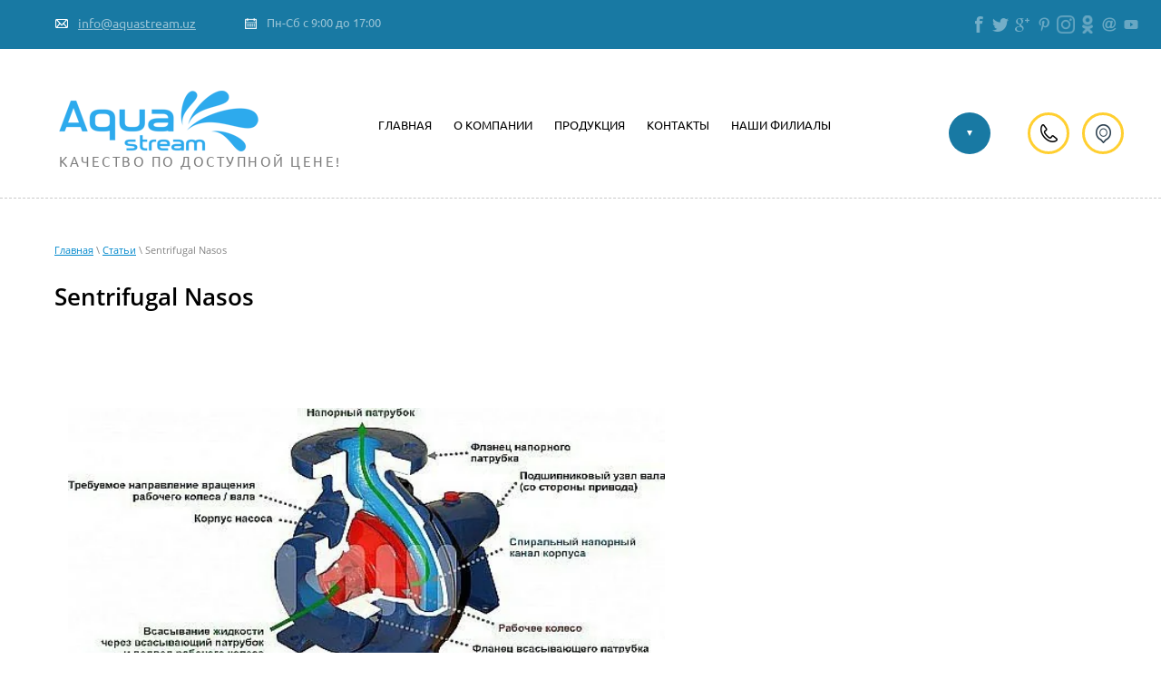

--- FILE ---
content_type: text/html; charset=utf-8
request_url: https://aquastream.uz/sentrifugal-nasos
body_size: 10605
content:

 <!doctype html>
 
<html lang="ru">
	 
	<head>
		 
		<meta charset="utf-8">
		 
		<meta name="robots" content="all"/>
		 <title>Sentrifugal Nasos</title> 
		<meta name="description" content="Sentrifugal Nasos">
		 
		<meta name="keywords" content="Sentrifugal Nasos">
		 
		<meta name="SKYPE_TOOLBAR" content="SKYPE_TOOLBAR_PARSER_COMPATIBLE">
		<meta name="viewport" content="width=device-width, height=device-height, initial-scale=1.0, maximum-scale=1.0, user-scalable=no">
		 
		<meta name="msapplication-tap-highlight" content="no"/>
		 
		<meta name="format-detection" content="telephone=no">
		 
		<meta http-equiv="x-rim-auto-match" content="none">
		 
		<!--  -->
		<link rel="stylesheet" href="/g/css/styles_articles_tpl.css">
		 
		<link rel="stylesheet" href="/t/v475/images/css/styles.css">
		 
		<link rel="stylesheet" href="/t/v475/images/css/designblock.scss.css">
		 
		<link rel="stylesheet" href="/t/v475/images/css/s3_styles.scss.css">
		 
		<script src="/g/libs/jquery/1.10.2/jquery.min.js"></script>
		 
		<script src="/g/s3/misc/adaptiveimage/1.0.0/adaptiveimage.js"></script>
		 <meta name="yandex-verification" content="956598210695da34" />
<meta name="yandex-verification" content="956598210695da34" />
<meta name="google-site-verification" content="cWkzruQRS6BaTBWZ2y1_B_4q_fH0y8M46P1zBFdDuPs" />
<link rel='stylesheet' type='text/css' href='/shared/highslide-4.1.13/highslide.min.css'/>
<script type='text/javascript' src='/shared/highslide-4.1.13/highslide-full.packed.js'></script>
<script type='text/javascript'>
hs.graphicsDir = '/shared/highslide-4.1.13/graphics/';
hs.outlineType = null;
hs.showCredits = false;
hs.lang={cssDirection:'ltr',loadingText:'Загрузка...',loadingTitle:'Кликните чтобы отменить',focusTitle:'Нажмите чтобы перенести вперёд',fullExpandTitle:'Увеличить',fullExpandText:'Полноэкранный',previousText:'Предыдущий',previousTitle:'Назад (стрелка влево)',nextText:'Далее',nextTitle:'Далее (стрелка вправо)',moveTitle:'Передвинуть',moveText:'Передвинуть',closeText:'Закрыть',closeTitle:'Закрыть (Esc)',resizeTitle:'Восстановить размер',playText:'Слайд-шоу',playTitle:'Слайд-шоу (пробел)',pauseText:'Пауза',pauseTitle:'Приостановить слайд-шоу (пробел)',number:'Изображение %1/%2',restoreTitle:'Нажмите чтобы посмотреть картинку, используйте мышь для перетаскивания. Используйте клавиши вперёд и назад'};</script>

            <!-- 46b9544ffa2e5e73c3c971fe2ede35a5 -->
            <script src='/shared/s3/js/lang/ru.js'></script>
            <script src='/shared/s3/js/common.min.js'></script>
        <link rel='stylesheet' type='text/css' href='/shared/s3/css/calendar.css' /><link rel="icon" href="/favicon.ico" type="image/x-icon">

<!--s3_require-->
<link rel="stylesheet" href="/g/basestyle/1.0.1/article/article.css" type="text/css"/>
<link rel="stylesheet" href="/g/basestyle/1.0.1/article/article.blue.css" type="text/css"/>
<script type="text/javascript" src="/g/basestyle/1.0.1/article/article.js" async></script>
<!--/s3_require-->

<link rel='stylesheet' type='text/css' href='/t/images/__csspatch/13/patch.css'/>
 
		<script type="text/javascript" src="/t/v475/images/js/main.js"></script>
		  
		<!--[if lt IE 10]> <script src="/g/libs/ie9-svg-gradient/0.0.1/ie9-svg-gradient.min.js"></script> <script src="/g/libs/jquery-placeholder/2.0.7/jquery.placeholder.min.js"></script> <script src="/g/libs/jquery-textshadow/0.0.1/jquery.textshadow.min.js"></script> <script src="/g/s3/misc/ie/0.0.1/ie.js"></script> <![endif]-->
		<!--[if lt IE 9]> <script src="/g/libs/html5shiv/html5.js"></script> <![endif]-->
		   

	<!-- Google tag (gtag.js) -->
<script async src="https://www.googletagmanager.com/gtag/js?id=G-KZTC93KB3J">
</script>
<script>
  window.dataLayer = window.dataLayer || [];
  function gtag(){dataLayer.push(arguments);}
  gtag('js', new Date());

  gtag('config', 'G-KZTC93KB3J');
</script>

	</head>
	 
	<body>
		 
		<div class="wrapper editorElement layer-type-wrapper" >
			  <div class="side-panel side-panel-67 widget-type-side_panel editorElement layer-type-widget widget-39" data-layers="['widget-17':['tablet-landscape':'inSide','tablet-portrait':'inSide','mobile-landscape':'inSide','mobile-portrait':'inSide']]" data-phantom="0" data-position="left">
	<div class="side-panel-top">
		<div class="side-panel-button">
			<span class="side-panel-button-icon">
				<span class="side-panel-button-icon-line"></span>
				<span class="side-panel-button-icon-line"></span>
				<span class="side-panel-button-icon-line"></span>
			</span>
		</div>
		<div class="side-panel-top-inner" ></div>
	</div>
	<div class="side-panel-mask"></div>
	<div class="side-panel-content">
				<div class="side-panel-content-inner"></div>
	</div>
</div>   
			<div class="editorElement layer-type-block ui-droppable block-7" >
				<div class="editorElement layer-type-block ui-droppable block-13" >
					<div class="layout column layout_27" >
						<div class="editorElement layer-type-block ui-droppable block-12" >
							<div class="layout column layout_18" >
								  	<div class="email-18 widget-11 email-block contacts-block widget-type-contacts_email editorElement layer-type-widget">
		<div class="inner">
			<label class="cell-icon" for="tg-email-18">
				<div class="icon"></div>
			</label>
			<input id="tg-email-18" class="tgl-but" type="checkbox">
			<div class="block-body-drop">
				<div class="cell-text">
					<div class="title"><div class="align-elem">Email:</div></div>
					<div class="text_body">
						<div class="align-elem"><a href="mailto:info@aquastream.uz">info@aquastream.uz</a></div>
					</div>
				</div>
			</div>
		</div>
	</div>
  
							</div>
							<div class="layout column layout_17" >
								  	<div class="schedule-17 widget-10 schedule-block contacts-block widget-type-contacts_schedule editorElement layer-type-widget">
		<div class="inner">
			<label class="cell-icon" for="tg-schedule-17">
				<div class="icon"></div>
			</label>
			<input id="tg-schedule-17" class="tgl-but" type="checkbox">
			<div class="block-body-drop">
				<div class="cell-text">
					<div class="title"><div class="align-elem">График работы:</div></div>
					<div class="text_body">
						<div class="align-elem">Пн-Сб с 9:00 до 17:00</div>
					</div>
				</div>
			</div>
		</div>
	</div>
  
							</div>
						</div>
					</div>
					<div class="layout column layout_16" >
						<div class="widget-9 widgetsocial-16 widget-type-social_links editorElement layer-type-widget">
							 <div class="soc-content">  <div class="soc-item fb"><a href="https://www.facebook.com/aquastreamuz" class="soc" target="_blank"><span class="wg-soc-icon" ></span></a></div><div class="soc-item tw"><a href="https://twitter.com/" class="soc" target="_blank"><span class="wg-soc-icon" ></span></a></div><div class="soc-item google"><a href="https://g.page/Aquastreamuz?we" class="soc" target="_blank"><span class="wg-soc-icon" ></span></a></div><div class="soc-item pin"><a href="https://ru.pinterest.com/" class="soc" target="_blank"><span class="wg-soc-icon" ></span></a></div><div class="soc-item ins"><a href="https://www.instagram.com/AquaStream_uz/" class="soc" target="_blank"><span class="wg-soc-icon" ></span></a></div><div class="soc-item ok"><a href="http://www.odnoklassniki.ru/" class="soc" target="_blank"><span class="wg-soc-icon" ></span></a></div><div class="soc-item mail"><a href="https://e.mail.ru/login" class="soc" target="_blank"><span class="wg-soc-icon" ></span></a></div><div class="soc-item youtube"><a href="https://www.youtube.com/channel/UCMpIXWKtNZXLipSWL_RMRmw" class="soc" target="_blank"><span class="wg-soc-icon" ></span></a></div></div>
		</div>
	</div>
</div>
</div>
<div class="editorElement layer-type-block ui-droppable block-10" >
	<div class="layout column layout_22" >
		<div class="editorElement layer-type-block ui-droppable block-9" >
			<div class="site-name-24 widget-15 widget-type-site_name editorElement layer-type-widget">
				<a href="http://aquastream.uz"> 		
					 	
					 	
					<div class="sn-wrap"> 
						 
																			<a class="sn_logo" href="http://aquastream.uz">
								<img src="/thumb/2/-fOlLvyQegSJgBzYdEDSwQ/220r220/d/logo.png" alt="">
							</a>
												 
						 
							<div class="sn-text">
								<div class="align-elem">
									
								</div>
							</div>
						 
					</div>
				</a> 
	</div>
	<div class="site-description widget-14 widget-type-site_description editorElement layer-type-widget">
		 
		<div class="align-elem">
			Качество по доступной цене!
		</div>
		 
	</div>
</div>
</div>
<div class="layout column layout_31" >
	<div class="widget-17 horizontal menu-31 wm-widget-menu widget-type-menu_horizontal editorElement layer-type-widget" data-screen-button="more" data-responsive-tl="button" data-responsive-tp="button" data-responsive-ml="columned" data-more-text="..." data-child-icons="0">
		 
		<div class="menu-button">
			Меню
		</div>
		 
		<div class="menu-scroll">
			   <ul><li class="menu-item"><a href="/" ><span class="menu-item-text">Главная</span></a><ul class="level-2"><li><a href="/aqua-stream-tovary" >Aqua Stream товары</a></li></ul></li><li class="menu-item"><a href="/about" ><span class="menu-item-text">О компании</span></a><ul class="level-2"><li><a href="/fotogalereya" >Фотогалерея</a></li></ul></li><li class="menu-item"><a href="/produktsiya" ><span class="menu-item-text">Продукция</span></a><ul class="level-2"><li><a href="/shlangi-dlya-poliva" >Шланги для полива</a><ul class="level-3"><li><a href="/pvh-sadovyj-shlang" >ПВХ садовый шланг</a></li></ul></li><li><a href="/nasosy" >Насосы</a><ul class="level-3"><li><a href="/skvazhinnye-nasosy"  target="_blank">Насосы для скважин</a><ul class="level-4"><li><a href="/skvazhinnye-nasosy/123" >123</a></li></ul></li><li><a href="/tsentrobezhnyye-nasosy"  target="_blank">Центробежные насосы</a></li><li><a href="/nasosnyye-stantsii"  target="_blank">Насосные станции</a></li><li><a href="/elektronasosy-serii-qb"  target="_blank">Электронасосы серии QB</a></li><li><a href="/elektronasosy-serii-cpm"  target="_blank">Электронасосы серии CPM</a></li><li><a href="/elektronasosy-serii-shfm-sgam"  target="_blank">Электронасосы серии SHFm/SGAm</a></li><li><a href="/nasosy-sgjw"  target="_blank">Электронасосы серии SGJW</a></li><li><a href="/qd"  target="_blank">Электронасосы серии QD</a></li><li><a href="/jet"  target="_blank">Электронасосы серии JET</a></li><li><a href="/wq"  target="_blank">Погружные дренажные насосы серии WQ</a></li><li><a href="/qdx"  target="_blank">Погружные насосы серии QDX</a></li><li><a href="/pw-pwz"  target="_blank">Самовсасывающие насосы серии PW/PWZ</a></li><li><a href="/cirkulyacionnye-nasosy-serii-xps"  target="_blank">Циркуляционные насосы серии XPS</a></li><li><a href="/glubinnye-nasosy"  target="_blank">Глубинные насосы</a></li><li><a href="/tsirkulyatsionnye-nasosy"  target="_blank">Циркуляционные насосы</a></li><li><a href="/drenazhnye-nasosy"  target="_blank">Дренажные насосы</a></li><li><a href="/kanalizacionnye-nasosy"  target="_blank">Канализационные насосы</a></li></ul></li><li><a href="/kompressory" >Компрессоры</a><ul class="level-3"><li><a href="/kompressory-serii-j"  target="_blank">Поршневые Компрессоры</a></li><li><a href="/kompressor-s-pryamym-privodom"  target="_blank">Компрессор с прямым приводом</a></li><li><a href="/bezmaslyannyy-kompressor"  target="_blank">Безмаслянный компрессор</a></li><li><a href="/vintovoj-kompressor"  target="_blank">Винтовой компрессор</a><ul class="level-4"><li><a href="/invertornyj-kompressor"  target="_blank">Инверторный компрессор</a></li></ul></li><li><a href="/osushitel-vozduha-dlya-kompressora"  target="_blank">Осушитель воздуха для компрессора</a></li><li><a href="/filtry-dlya-kompressora"  target="_blank">Фильтры для компрессора</a></li><li><a href="/resiver-dlya-kompressora"  target="_blank">Ресивер для компрессора</a></li></ul></li><li><a href="/generatory" >Генераторы</a></li><li><a href="/motorpump-kemage"  target="_blank">Мотопомпы фирмы Kemage</a><ul class="level-3"><li><a href="/dizelnye-motopompy" >Дизельные мотопомпы</a></li><li><a href="/benzinovye-motopompy" >Бензиновые мотопомпы</a></li><li><a href="/vysokonapornye-motopompy" >Высоконапорные мотопомпы</a></li></ul></li><li><a href="/water-purifying-systems" >Водяные фильтры и Системы очистки воды</a><ul class="level-3"><li><a href="/industrial-reverse-osmosis"  target="_blank">Промышленные системы Обратного Осмоса</a></li><li><a href="/semicommercial-osmosis"  target="_blank">Полукоммерческая система обратного осмоса</a></li><li><a href="/softeners-page"  target="_blank">Умягчители воды</a></li><li><a href="/membrana-obratnogo-osmosa"  target="_blank">Мембрана обратного осмоса</a><ul class="level-4"><li><a href="/vontron-50g"  target="_blank">VONTRON 50G</a></li><li><a href="/vontron-300g"  target="_blank">VONTRON 300G</a></li><li><a href="/vontron-lp21-4040"  target="_blank">VONTRON LP21-4040</a></li><li><a href="/vontron-lp22-8040"  target="_blank">VONTRON LP22-8040</a></li></ul></li><li><a href="/korpus-membrany-steklovolokno-frp-4040"  target="_blank">Корпус мембраны стекловолокно FRP 4040</a></li><li><a href="/korpus-membrany-steklovolokno-frp-8040"  target="_blank">Корпус мембраны стекловолокно FRP 8040</a></li></ul></li><li><a href="/himicheskie-nasosy"  target="_blank">Химические насосы</a><ul class="level-3"><li><a href="/himicheskij-membrannyj-nasos-plastik"  target="_blank">Химический Мембранный (диафрагменный) насос с пластиковым корпусом</a></li><li><a href="/himicheskoy-nasos-s-metalicheskim-korpusom"  target="_blank">Химический (диафрагменный) насос с металлическим корпусом</a></li><li><a href="/gigienicheskij-membrannyj-nasos-s-nerzhaveyushchij-korpusom"  target="_blank">Гигиенический мембранный насос с нержавеющий корпусом</a></li><li><a href="/himicheskij-nasosy-serii-dph-dlya-tyazhelyh-uslovij"  target="_blank">Химический насосы серии DPH для тяжелых условий</a></li><li><a href="/himicheskoj-membrannye-nasosy-s-elektricheskim-privodom"  target="_blank">Химической мембранные насосы с электрическим приводом</a></li><li><a href="/himicheskij-vzryvozashchishchennyj-nasos"  target="_blank">Химический взрывозащищенный насос</a></li></ul></li><li><a href="/gazonokosilki"  target="_blank">Газонокосилки</a><ul class="level-3"><li><a href="/elektricheskie-gazonokosilki-ml-32b-medas"  target="_blank">Электрические газонокосилки ML-32B MEDAS</a></li></ul></li><li><a href="/skladskie-oborudovanie"  target="_blank">Складские оборудование</a></li><li><a href="/zelenaya-energiya" >Зелёная энергия</a></li></ul></li><li class="menu-item"><a href="/kontakty" ><span class="menu-item-text">Контакты</span></a></li><li class="menu-item"><a href="/nashi-filialy"  target="_blank"><span class="menu-item-text">Наши Филиалы</span></a></li><li class="menu-item"><a href="/servisnyj-centr" ><span class="menu-item-text">Сервисный центр</span></a></li><li class="menu-item"><a href="/katalog"  target="_blank"><span class="menu-item-text">Скачать Каталог</span></a></li><li class="opened menu-item"><a href="/stati" ><span class="menu-item-text">Статьи</span></a><ul class="level-2"><li><a href="/kompressorlarning-ishlash-prinsiplari-2" >Kompressor va uning ishlash prinsiplari</a></li><li><a href="/quduqqa-chokadigan-nasoslar" >Quduqqa cho'kadigan nasoslar</a></li><li><a href="/suv-filtrlari" >Suv Filtrlari</a></li><li class="opened active"><a href="/sentrifugal-nasos" >Sentrifugal Nasos</a></li><li><a href="/kop-bosqichli-nasos-stansiyasi" >Ko'p bosqichli Nasos stansiyasi</a></li><li><a href="/pvx-shlanglar" >"DELFIN" PVX Shlanglari</a></li><li><a href="/nasos-uchun-avtomatika" >Nasos uchun avtomatika</a></li></ul></li></ul> 
		</div>
		 
	</div>
</div>
<div class="layout column layout_29" >
	<div class="editorElement layer-type-block ui-droppable block-14" >
		  	<div class="phones-21 widget-13 phones-block contacts-block widget-type-contacts_phone editorElement layer-type-widget">
		<div class="inner">
			<label class="cell-icon" for="tg-phones-21">
				<div class="icon"></div>
			</label>
			<input id="tg-phones-21" class="tgl-but" type="checkbox">
			<div class="block-body-drop">
				<div class="cell-text">
					<div class="title"><div class="align-elem">Звоните нам</div></div>
					<div class="text_body">
						<div class="align-elem">
															<div><a href="tel:+998 99 854 18 85">+998 99 854 18 85</a></div><div><a href="tel:+998 99 882 14 40">+998 99 882 14 40</a></div><div><a href="tel:+998 97 744 36 83">+998 97 744 36 83</a></div>													</div>
					</div>
				</div>
			</div>
		</div>
	</div>
        <div class="address-20 widget-12 address-block contacts-block widget-type-contacts_address editorElement layer-type-widget">
        <div class="inner">
            <label class="cell-icon" for="tg20">
                <div class="icon"></div>
            </label>
            <input id="tg20" class="tgl-but" type="checkbox">
            <div class="block-body-drop">
                <div class="cell-text">
                    <div class="title"><div class="align-elem">наш Адрес:</div></div>
                    <div class="text_body">
                        <div class="align-elem">Ул. Корасарой, 322Д, Ташкент, Узбекистан</div>
                    </div>
                </div>
            </div>
        </div>
    </div>
  
	</div>
</div>
</div>
<div class="editorElement layer-type-block ui-droppable block-32" >
	<div class="editorElement layer-type-block ui-droppable block-33" >
		 
<div class="widget-45 path widget-type-path editorElement layer-type-widget" data-url="/sentrifugal-nasos"><a href="/">Главная</a> \ <a href="/stati">Статьи</a> \ Sentrifugal Nasos</div> 
		<h1 class="h1 widget-46 widget-type-h1 editorElement layer-type-widget">
			Sentrifugal Nasos
		</h1>
		<article class="content-71 content widget-44 widget-type-content editorElement layer-type-widget">




	<p style="margin-bottom: 14px; text-align: center;">&nbsp;</p>

<p align="center" style="text-align:center; margin-bottom:14px">&nbsp;</p>

<p style="margin-bottom:14px"><span style="color:#000000;"><span style="font-size:11pt"><span style="line-height:115%"><span style="font-family:Calibri,sans-serif"><img src="/thumb/2/Rgk8xXanFMmiDyoX-vVeTg/r/d/b3872152001.jpg" style="width: 658px; height: 341px; margin-left: 15px; margin-right: 15px;" /></span></span></span></span></p>

<p style="margin-bottom:14px">&nbsp;</p>

<p style="margin-bottom:14px"><span style="color:#000000;"><span style="font-size:11pt"><span style="line-height:115%"><span style="font-family:Calibri,sans-serif"><span lang="EN-US" style="font-size:14.0pt"><span style="line-height:115%">Sentrifugal nasoslar qaysi suyuqlik oqimi va bosim sentrifugal bu kuch harakatlanuvchi </span></span></span></span></span><span style="font-size:11pt"><span style="line-height:115%"><span style="font-family:Calibri,sans-serif"><span lang="EN-US" style="font-size:14.0pt"><span style="line-height:115%">moslamalar yordamida amalga oshiriladi harakatini kelib chiqadigan tomonidan ishlab chiqarilgan nasoslar bor. Sentrifugal nasoslar bir necha xususiyatlari bilan tasniflanadi:</span></span></span></span></span></span></p>

<p style="margin-bottom:14px">&nbsp;</p>

<p style="margin-bottom:14px"><span style="color:#000000;"><span style="font-size:11pt"><span style="line-height:115%"><span style="font-family:Calibri,sans-serif"><b><span lang="EN-US" style="font-size:14.0pt"><span style="line-height:115%">1) bosqichlari soni: ko&#39;p bosqichli (CP 2-4, 2-5 CR,) MK yoki bosqichi (AL-Qizil, HF, NGA, F CP) yagona.</span></span></b></span></span></span></span></p>

<p style="margin-bottom:14px">&nbsp;</p>

<p style="margin-bottom:14px"><span style="color:#000000;"><span style="font-size:11pt"><span style="line-height:115%"><span style="font-family:Calibri,sans-serif"><b><span lang="EN-US" style="font-size:14.0pt"><span style="line-height:115%">2) holati o&#39;qi pa oraliq: vertikal (MK) yoki gorizontal/konsol (CP, Al-Qizil, HF, NGA, F, CP 2-4, 2-5 CR).</span></span></b></span></span></span></span></p>

<p style="margin-bottom:14px">&nbsp;</p>

<p style="margin-bottom:14px"><span style="color:#000000;"><span style="font-size:11pt"><span style="line-height:115%"><span style="font-family:Calibri,sans-serif"><b><span lang="EN-US" style="font-size:14.0pt"><span style="line-height:115%">3) bosim: past-up 0.2 MPa, o&#39;rtacha - 0,2 - 0,6 MPa (CP 100-130-132-150-158; Al-Qizil; HF 5-50-51; HF4; NGA; NGA-PRO; 2-4 CP), yuqori - 0.6 MPa (CP 170-190-200, CP 160-210-220-230-250, HF 5M-70, HF 6-8-20-30, 2CP, 2-5 CR MK).</span></span></b></span></span></span></span></p>

<p style="margin-bottom:14px">&nbsp;</p>

<p style="margin-bottom:14px"><span style="color:#000000;"><span style="font-size:11pt"><span style="line-height:115%"><span style="font-family:Calibri,sans-serif"><b><span lang="EN-US" style="font-size:14.0pt"><span style="line-height:115%">4) koson usuli ko&#39;ra: vertikal (MK), gorizontal, bir split (, CP 2-4, 2-5 CR, Al-Qizil, HF, NGA, F. CP bilan split</span></span></b></span></span></span></span></p>

<p style="margin-bottom:14px">&nbsp;</p>

<p style="margin-bottom: 14px; text-align: center;"><span style="color:#000000;"><span style="font-size:11pt"><span style="line-height:115%"><span style="font-family:Calibri,sans-serif"><img src="/thumb/2/KXaXnQwh2W_H74Jc-ZT4Dw/r/d/b4010222494.jpg" style="width: 653px; height: 410px; margin-left: 12px; margin-right: 12px;" /><span lang="EN-US" style="font-size:14.0pt"><span style="line-height:115%">&nbsp;&nbsp;&nbsp;&nbsp;&nbsp;&nbsp;&nbsp;&nbsp;&nbsp;&nbsp;&nbsp;&nbsp;&nbsp;&nbsp;&nbsp;&nbsp; &nbsp;&nbsp;&nbsp;&nbsp;</span></span></span></span></span></span></p>

<p style="margin-bottom: 14px; text-align: center;"><span style="color:#000000;"><span style="font-size:11pt"><span style="line-height:115%"><span style="font-family:Calibri,sans-serif"><span lang="EN-US" style="font-size:14.0pt"><span style="line-height:115%">&nbsp;&nbsp;<b>SENTRIFUGAL NASOSNING SXEMASI</b></span></span></span></span></span></span></p>

<p style="margin-bottom:14px"><span style="color:#000000;"><span style="font-size:11pt"><span style="line-height:115%"><span style="font-family:Calibri,sans-serif"><span lang="EN-US" style="font-size:14.0pt"><span style="line-height:115%">Suv nasoslar va tanlash qoidalari va turlari. Bu operatsiya tamoyili siqishni tamoyili bo&#39;yicha nasoslar Asosiy turlari, nasos.</span></span></span></span></span></span></p>

<p style="margin-bottom:14px"><span style="color:#000000;"><span style="font-size:11pt"><span style="line-height:115%"><span style="font-family:Calibri,sans-serif"><span lang="EN-US" style="font-size:14.0pt"><span style="line-height:115%">Sentrifugal nasoslar dunyoda eng keng tarqalgan nasoslar bor. Bu turdagi nasoslar dizayn va barqaror uning operatsiya tufayli turli sohalarida asosiy texnologik jarayonlar uchun kundalik muammolarni hal etish uchun keng qo&#39;llash topdik. Ushbu maqolada centrifugal nasoslar to&#39;liq tavsif beriladi, Sentrifugal u qanday ishlaydi berdi nasos, tasnifi va asosiy maydon foydalanish uning.</span></span></span></span></span></span></p>

<p style="margin-bottom:14px">&nbsp;</p>

<p style="margin-bottom:14px"><span style="color:#000000;"><span style="font-size:11pt"><span style="line-height:115%"><span style="font-family:Calibri,sans-serif"><span lang="EN-US" style="font-size:14.0pt"><span style="line-height:115%">Sentrifugal nasos asosiy elementi bo&#39;lgan harakatlanuvchi moslamalar yordamida amalga oshiriladi (harakatlanuvchi moslamalar yordamida amalga oshiriladi) bir pichoq qarama-qarshi tomonga yo&#39;naltirilgan g&#39;ildirak o&#39;zi aylanish uchun nisbiy ega bo&#39;lgan spiral koson (spiral) ichida joylashgan. Bu harakatlanuvchi moslamalar yordamida amalga oshiriladi nasos haydovchi ulangan mil, o&#39;rnatilgan bo&#39;ladi. Birlik operatsiya boshida, bu harakatlanuvchi moslamalar yordamida amalga oshiriladi qaytarish uchun boshlanadi.</span></span></span></span></span></span></p>

<p style="margin-bottom:14px">&nbsp;</p>

<p style="margin-bottom:14px"><span style="color:#000000;"><span style="font-size:11pt"><span style="line-height:115%"><span style="font-family:Calibri,sans-serif"><img align="left" hspace="12" src="/thumb/2/SdDHtmuBOGLQXauFqlGE5g/r/d/b2213498404.jpg" style="width: 514px; height: 452px;" /></span></span></span></span></p>

<p style="margin-bottom:14px">&nbsp;</p>

<p style="margin-bottom:14px"><span style="color:#000000;"><span style="font-size:11pt"><span style="line-height:115%"><span style="font-family:Calibri,sans-serif"><b><span lang="EN-US" style="font-size:14.0pt"><span style="line-height:115%">Sentrifugal nasoslar eng suvda yashovchi organizmlarning ko&#39;paytirish uchun korxona talablariga javob beradi. Anjir Ichida. 11.3 sentrifugal nasosi asosiy tarkibiy elementlari ko&#39;rsatadi.</span></span></b></span></span></span></span></p>

<p style="margin-bottom:14px">&nbsp;</p>

<p style="margin-bottom:14px"><span style="color:#000000;"><span style="font-size:11pt"><span style="line-height:115%"><span style="font-family:Calibri,sans-serif"><span lang="EN-US" style="font-size:14.0pt"><span style="line-height:115%">Bu motor o&#39;rnatilgan harakatlanuvchi moslamalar yordamida amalga oshiriladi qaysi mil aylanadi. Suv oqimi to&#39;g&#39;ridan-to&#39;g&#39;ri va uni energiya berish harakatlanuvchi moslamalar yordamida amalga oshiriladi hamda pichoqlar. Oqimi harakatlanuvchi moslamalar yordamida amalga oshiriladi ichiga kirib, sentrifugal kuch harakatlar ostida har bir qismi jadallashtirish bilan ko&#39;chib harakatlanuvchi moslamalar yordamida amalga oshiriladi markazi dan radiusi birga yo&#39;nalishda boshlanadi. Qachon kirish quvur va ichki bo&#39;shlig&#39;i nasos bilan to&#39;ldirilgan suv (ya&#39;ni, nasos suv ostida), jadal harakati suyuqlik dan markazi harakatlanuvchi moslamalar yordamida amalga oshiriladi sabablari bir kamaytirish bosim bu tumani, shunday qilib, zarur shart-sharoitlar yaratish uchun assimilyatsiya orqali kirish yana bir qismi suv.</span></span></span></span></span></span></p>

<p style="margin-bottom:14px">&nbsp;</p>

<p style="margin-bottom:14px">&nbsp;</p>

<p style="margin-bottom:14px">&nbsp;</p>

<p style="margin-bottom: 14px; text-align: center;"><span style="color:#000000;"><span style="font-size:11pt"><span style="line-height:115%"><span style="font-family:Calibri,sans-serif"><span style="font-size:14.0pt"><span style="line-height:115%"><img src="/thumb/2/gHRbafWQLCvU0ryKPRp17Q/r/d/b2633821413.jpg" style="width: 720px; height: 460px;" />&nbsp;</span></span></span></span></span></span></p>

<p style="margin-bottom: 14px; text-align: center;"><span style="color:#000000;"><span style="font-size:11pt"><span style="line-height:115%"><span style="font-family:Calibri,sans-serif"><strong><span lang="EN-US" style="font-size:14.0pt"><span style="line-height:115%">Sentrifugal nasos asosiy qisimlari</span></span></strong></span></span></span></span></p>

<p style="margin-bottom:14px">&nbsp;</p>

<p style="margin-bottom:14px"><span style="color:#000000;"><span style="font-size:11pt"><span style="line-height:115%"><span style="font-family:Calibri,sans-serif"><span lang="EN-US" style="font-size:14.0pt"><span style="line-height:115%">Yuqoridagi ma&#39;lumotlarni tashqari sentrifugal nasos tuzilmaviy diagramma, qo&#39;shimcha elementlar, bir qator o&#39;z ichiga olishi mumkin:</span></span></span></span></span></span></p>

<p style="margin-bottom:14px"><span style="color:#000000;"><span style="font-size:11pt"><span style="line-height:115%"><span style="font-family:Calibri,sans-serif"><b><span lang="EN-US" style="font-size:14.0pt"><span style="line-height:115%">1.&nbsp; qaysi orqali shimib suyuqlik o&#39;rta bosim bir chiziq oqimlari shlang;</span></span></b></span></span></span></span></p>

<p style="margin-bottom:14px"><span style="color:#000000;"><span style="font-size:11pt"><span style="line-height:115%"><span style="font-family:Calibri,sans-serif"><b><span lang="EN-US" style="font-size:14.0pt"><span style="line-height:115%">2.&nbsp; qaysi orqali suyuqlik qurilmaning ichki palatasi ichiga kirsa shlang;</span></span></b></span></span></span></span></p>

<p style="margin-bottom:14px"><span style="color:#000000;"><span style="font-size:11pt"><span style="line-height:115%"><span style="font-family:Calibri,sans-serif"><b><span lang="EN-US" style="font-size:14.0pt"><span style="line-height:115%">3.&nbsp; tekshirish klapan harakati allaqachon teskari yo&#39;nalishda suyuq o&#39;rta shimib oldini oladi;</span></span></b></span></span></span></span></p>

<p style="margin-bottom:14px"><span style="color:#000000;"><span style="font-size:11pt"><span style="line-height:115%"><span style="font-family:Calibri,sans-serif"><b><span lang="EN-US" style="font-size:14.0pt"><span style="line-height:115%">4.&nbsp; qo&#39;pol filtri, va qattiq inclusions suyuq o&#39;rta tarkibi mavjud berib, nasosi ichki qismi ichiga olish uchun emas, balki;</span></span></b></span></span></span></span></p>

<p style="margin-bottom:14px"><span style="color:#000000;"><span style="font-size:11pt"><span style="line-height:115%"><span style="font-family:Calibri,sans-serif"><b><span lang="EN-US" style="font-size:14.0pt"><span style="line-height:115%">5.&nbsp; ishchi palatasida havo sparseness darajasini nazorat bo&#39;lgan vakuum o&#39;lchash,;</span></span></b></span></span></span></span></p>

<p style="margin-bottom:14px"><span style="color:#000000;"><span style="font-size:11pt"><span style="line-height:115%"><span style="font-family:Calibri,sans-serif"><b><span lang="EN-US" style="font-size:14.0pt"><span style="line-height:115%">6.&nbsp; qaysi tomonidan bosim suyuqlik oqim nasosli asbob-uskunalar tomonidan yaratilgan nazorat qilish mumkin o&#39;lchash;</span></span></b></span></span></span></span></p>

<p style="margin-bottom:14px"><span style="color:#000000;"><span style="font-size:11pt"><span style="line-height:115%"><span style="font-family:Calibri,sans-serif"><b><span lang="EN-US" style="font-size:14.0pt"><span style="line-height:115%">7.&nbsp; bu valving suyuqlik oqimi nasos kirib va undan chiqib kelayotgan parametrlari tartibga solish elementlari.</span></span></b></span></span></span></span></p>

<p style="margin-bottom:14px">&nbsp;</p>

<p style="margin-bottom: 14px; text-align: center;"><span style="color:#000000;"><span style="font-size:11pt"><span style="line-height:115%"><span style="font-family:Calibri,sans-serif"><img src="/thumb/2/1mqUEMBXvRecxCC9dTqIuw/r/d/b3378139450.jpg" style="width: 827px; height: 527px; margin-left: 12px; margin-right: 12px;" />&nbsp;</span></span></span></span></p>

<p style="margin-bottom: 14px; text-align: center;"><span style="color:#000000;"><span style="font-size:11pt"><span style="line-height:115%"><span style="font-family:Calibri,sans-serif"><img src="/thumb/2/E9gugkfFMMsvInqFU8xtAg/r/d/b3296720655.jpg" style="width: 794px; height: 498px; margin-left: 12px; margin-right: 12px;" /></span></span></span></span></p>

<p style="margin-bottom:14px">&nbsp;</p>

<p style="margin-bottom:14px">&nbsp;</p>

<p style="margin-bottom: 14px; text-align: right;">&nbsp;</p>

<p style="margin-bottom: 14px; margin-left: 40px; text-align: right;"><span style="color:#000000;"><span style="font-size:11pt"><span style="line-height:115%"><span style="font-family:Calibri,sans-serif"><span lang="EN-US" style="font-size:14.0pt"><span style="line-height:115%">Maqolani internet ma&rsquo;lumotlari asosida </span></span><b><span lang="EN-US" style="font-size:14.0pt"><span style="line-height:115%">G&#39;ulom Ismoilxojayev&nbsp; </span></span></b><span lang="EN-US" style="font-size:14.0pt"><span style="line-height:115%">tayyorladi.</span></span></span></span></span></span></p>

	
</article>
	</div>
</div>
<div class="editorElement layer-type-block ui-droppable block-25" >
	<div class="layout layout_center not-columned layout_57_id_58" >
		<div class="site-copyright widget-33 widget-type-site_copyright editorElement layer-type-widget">
			 
			<div class="align-elem">
				   Copyright &copy; 2018 - 2026				<br />
				 
			</div>
			 
		</div>
		<div class="editorElement layer-type-block ui-droppable block-26" >
			<div class="layout column layout_63" >
				<div class="editorElement layer-type-block ui-droppable block-28" >
					<div class="layout column layout_65" >
						      <div class="address-65 widget-37 address-block contacts-block widget-type-contacts_address editorElement layer-type-widget">
        <div class="inner">
            <label class="cell-icon" for="tg65">
                <div class="icon"></div>
            </label>
            <input id="tg65" class="tgl-but" type="checkbox">
            <div class="block-body-drop">
                <div class="cell-text">
                    <div class="title"><div class="align-elem">Адрес:</div></div>
                    <div class="text_body">
                        <div class="align-elem">Ул. Корасарой, 322Д, Ташкент, Узбекистан</div>
                    </div>
                </div>
            </div>
        </div>
    </div>
  
					</div>
					<div class="layout column layout_64" >
						<div class="widget-36 widgetsocial-64 widget-type-social_links editorElement layer-type-widget">
							 <div class="soc-content">  <div class="soc-item fb"><a href="https://www.facebook.com/aquastreamuz" class="soc" target="_blank"><span class="wg-soc-icon" ></span></a></div><div class="soc-item vk"><a href="https://www.instagram.com/AquaStream_uz/" class="soc" target="_blank"><span class="wg-soc-icon" style="background: url(/thumb/2/F3p6OH0a7tur5t-TzfVuQw/r/d/pngwingcom_3.png) left 50% top 50% / contain no-repeat;"></span></a></div><div class="soc-item vk"><a href="https://t.me/Shimgeuzbekistan" class="soc" target="_blank"><span class="wg-soc-icon" style="background: url(/thumb/2/XBDM6rezNAh6XonxkTF_0w/r/d/pngwingcom_2.png) left 50% top 50% / contain no-repeat;"></span></a></div><div class="soc-item youtube"><a href="https://www.youtube.com/channel/UCMpIXWKtNZXLipSWL_RMRmw" class="soc" target="_blank"><span class="wg-soc-icon" ></span></a></div></div>
		</div>
	</div>
</div>
</div>
<div class="layout column layout_60" >
	<div class="editorElement layer-type-block ui-droppable block-27" >
		<div class="layout column layout_62" >
			  	<div class="email-62 widget-35 email-block contacts-block widget-type-contacts_email editorElement layer-type-widget">
		<div class="inner">
			<label class="cell-icon" for="tg-email-62">
				<div class="icon"></div>
			</label>
			<input id="tg-email-62" class="tgl-but" type="checkbox">
			<div class="block-body-drop">
				<div class="cell-text">
					<div class="title"><div class="align-elem">Email:</div></div>
					<div class="text_body">
						<div class="align-elem"><a href="mailto:info@aquastream.uz">info@aquastream.uz</a></div>
					</div>
				</div>
			</div>
		</div>
	</div>
  
		</div>
		<div class="layout column layout_61" >
			  	<div class="phones-61 widget-34 phones-block contacts-block widget-type-contacts_phone editorElement layer-type-widget">
		<div class="inner">
			<label class="cell-icon" for="tg-phones-61">
				<div class="icon"></div>
			</label>
			<input id="tg-phones-61" class="tgl-but" type="checkbox">
			<div class="block-body-drop">
				<div class="cell-text">
					<div class="title"><div class="align-elem">Телефон:</div></div>
					<div class="text_body">
						<div class="align-elem">
															<div><a href="tel:+998 (95) 146-54-24">+998 (95) 146-54-24</a></div><div><a href="tel:+998 99 800 86 85">+998 99 800 86 85</a></div>													</div>
					</div>
				</div>
			</div>
		</div>
	</div>
  
		</div>
	</div>
</div>
</div>
<div class="mega-copyright widget-38 widget-type-mega_copyright editorElement layer-type-widget">
	<span style='font-size:14px;' class='copyright'><a target="_blank" href="#" onClick="document.location='https://megagroup.uz/?utm_referrer='+location.hostname" title="Создание сайтов megagroup.uz" class="copyright" style="display: inline-block; width: 139px; text-align: left; text-decoration: none; font-size: 15px; font-weight: 500; color: #FFF;" rel="nofollow">
            Powered by
    <img style="display: block; width: 100%;" src="https://cp.megagroup.ru/g/mlogo/uz/megagroup_uz.darkbg.svg"
        title="Cоздание сайтов - megagroup.uz" alt="Создание сайтов в Megagroup.uz" />
</a></span>
</div>
<div class="site-counters widget-47 widget-type-site_counters editorElement layer-type-widget">
	 <!--LiveInternet counter--><script type="text/javascript">
document.write("<a href='//www.liveinternet.ru/click' "+
"target=_blank><img src='//counter.yadro.ru/hit?t52.1;r"+
escape(document.referrer)+((typeof(screen)=="undefined")?"":
";s"+screen.width+"*"+screen.height+"*"+(screen.colorDepth?
screen.colorDepth:screen.pixelDepth))+";u"+escape(document.URL)+
";h"+escape(document.title.substring(0,150))+";"+Math.random()+
"' alt='' title='LiveInternet: показано число просмотров и"+
" посетителей за 24 часа' "+
"border='0' width='88' height='31'><\/a>")
</script><!--/LiveInternet-->
<!--__INFO2026-01-20 00:22:37INFO__-->
 
</div>
</div>
</div>
</div>

<!-- assets.bottom -->
<!-- </noscript></script></style> -->
<script src="/my/s3/js/site.min.js?1768462484" ></script>
<script src="https://cp.onicon.ru/loader/5ad5d595286688857f8b45fe.js" data-auto async></script>
<script >/*<![CDATA[*/
var megacounter_key="c84d5325795d1dd0df635e05ecc14c7f";
(function(d){
    var s = d.createElement("script");
    s.src = "//counter.megagroup.ru/loader.js?"+new Date().getTime();
    s.async = true;
    d.getElementsByTagName("head")[0].appendChild(s);
})(document);
/*]]>*/</script>
<script >/*<![CDATA[*/
$ite.start({"sid":1978027,"vid":1990520,"aid":2343878,"stid":4,"cp":22,"active":true,"domain":"aquastream.uz","lang":"ru","trusted":false,"debug":false,"captcha":3});
/*]]>*/</script>
<!-- /assets.bottom -->
</body>
 
</html>

--- FILE ---
content_type: text/css
request_url: https://aquastream.uz/t/v475/images/css/styles.css
body_size: 11576
content:
@import "fonts.css";
html{font-family:sans-serif;-ms-text-size-adjust:100%;-webkit-text-size-adjust:100%;}body{margin:0;background: #fff;}body::before{content:""; height: 1px; display: block; margin-top: -1px;}article,aside,details,figcaption,figure,footer,header,hgroup,main,menu,nav,section,summary{display:block}audio,canvas,progress,video{display:inline-block;vertical-align:baseline}audio:not([controls]){display:none;height:0}[hidden],template{display:none}a{background-color:transparent;color:inherit;}a:active,a:hover{outline:0}abbr[title]{border-bottom:1px dotted}b,strong{font-weight:bold}dfn{font-style:italic}h1{margin: 0; font-size: inherit; font-weight: inherit;}mark{background:#ff0;color:#000}small{font-size:80%}sub,sup{font-size:75%;line-height:0;position:relative;vertical-align:baseline}sup{top:-0.5em}sub{bottom:-0.25em}img{border:0}svg:not(:root){overflow:hidden}figure{margin:1em 40px}hr{box-sizing:content-box;height:0}pre{overflow:auto}code,kbd,pre,samp{font-family:monospace,monospace;font-size:1em}button,input,optgroup,select,textarea{color:#000;font:inherit;margin:0}button{overflow:visible}button,select{text-transform:none}button,html input[type="button"],input[type="reset"],input[type="submit"]{-webkit-appearance:button;cursor:pointer}button[disabled],html input[disabled]{cursor:default}button::-moz-focus-inner,input::-moz-focus-inner{border:0;padding:0}input{line-height:normal}input[type="checkbox"],input[type="radio"]{box-sizing:border-box;padding:0}input[type="number"]::-webkit-inner-spin-button,input[type="number"]::-webkit-outer-spin-button{height:auto}input[type="search"]{-webkit-appearance:textfield;box-sizing:content-box}input[type="search"]::-webkit-search-cancel-button,input[type="search"]::-webkit-search-decoration{-webkit-appearance:none}fieldset{border:1px solid silver;margin:0 2px;padding:.35em .625em .75em}legend{border:0;padding:0}textarea{overflow:auto}optgroup{font-weight:bold}table{border-collapse:collapse;border-spacing:0}
body.noscroll {overflow: hidden !important;}
.removed, .hidden { display: none !important;}
.editorElement, .layout {
	box-sizing: border-box;
	padding-top: .02px;
	padding-bottom: .02px;
}
.editorElement { word-wrap: break-word; overflow-wrap: break-word;}
.vertical-middle {white-space: nowrap;}
.vertical-middle>* {white-space: normal;display: inline-block;vertical-align: middle;}
.vertical-middle::after {height: 100%;width: 0;display: inline-block;vertical-align: middle;content: "";}
.wrapper {margin: 0 auto;height: auto !important;height: 100%;min-height: 100%;min-height: 100vh;overflow: hidden;max-width: 100%;}
.wrapper > * { max-width: 100%; }
.editorElement .removed+.delimiter, .editorElement .delimiter:first-child {display: none;}
.wm-input-default {border: none; background: none; padding: 0;}
/* tooltip */
@keyframes show_hide {
	0% { left:85%; opacity: 0; width: auto; height: auto; padding: 5px 10px; font-size: 12px;}
	20% { left: 100%; opacity: 1; width: auto; height: auto; padding: 5px 10px; font-size: 12px;}
	100% { left: 100%; opacity: 1; width: auto; height: auto; padding: 5px 10px; font-size: 12px;}
}
@keyframes show_hide_after {
	0% {width: 5px; height: 5px;}
	100% {width: 5px; height: 5px;}
}
/* tooltip for horizontal */
@keyframes horizontal_show_hide {
	0% { top:95%; opacity: 0; width: 100%; height: auto; padding: 5px 10px; font-size: 12px;}
	20% { top: 100%; opacity: 1; width: 100%; height: auto; padding: 5px 10px; font-size: 12px;}
	100% { top: 100%; opacity: 1; width: 100%; height: auto; padding: 5px 10px; font-size: 12px;}
}
.wm-tooltip {display: none;position: absolute;z-index:100;top: 100%;left: 0;background: #FBFDDD;color: #CA3841;padding: 5px 10px;border-radius: 3px;box-shadow: 1px 2px 3px rgba(0,0,0,.3); white-space: normal; box-sizing: border-box;}
.wm-tooltip::after {content: "";font-size: 0;background: inherit;width: 5px;height: 5px;position: absolute;top: 0;left: 50%;margin: -2px 0 0;box-shadow: 0 1px 0 rgba(0,0,0,.1), 0 2px 0 rgba(0,0,0,.1);transform: rotate(45deg);}
.error .wm-tooltip {display: block;padding: 0;font-size: 0;animation: horizontal_show_hide 4s;}
.error .wm-tooltip::after {left:50%; top:0; margin: -2px 0 0; box-shadow: 0 -1px 0 rgba(0,0,0,.1), 0 -2px 0 rgba(0,0,0,.1); width: 0;height: 0;animation: show_hide_after 4s;}
.horizontal_mode .wm-tooltip {top: 100%; left: 0; width: 100%; white-space: normal; margin: 5px 0 0; text-align: center;}
.horizontal_mode .wm-tooltip::after {left: 50%; top: 0; margin: -2px 0 0; box-shadow: 0 -1px 0 rgba(0,0,0,.1), 0 -2px 0 rgba(0,0,0,.1);}
.error .horizontal_mode .wm-tooltip, .horizontal_mode .error .wm-tooltip {animation: horizontal_show_hide 4s;}
@media all and (max-width: 960px) {
	.wm-tooltip {top: 100%; left: 0; width: 100%; white-space: normal; margin: 5px 0 0; text-align: center;}
	.wm-tooltip::after {left: 50%; top: 0; margin: -2px 0 0; box-shadow: 0 -1px 0 rgba(0,0,0,.1), 0 -2px 0 rgba(0,0,0,.1);}
	.error .wm-tooltip {animation: horizontal_show_hide 4s;}
}
table.table0 td, table.table1 td, table.table2 td, table.table2 th {
	padding:5px;
	border:1px solid #dedede;
	vertical-align:top;
}
table.table0 td { border:none; }
table.table2 th {
	padding:8px 5px;
	background:#eb3c3c;
	border:1px solid #dedede;
	font-weight:normal;
	text-align:left;
	color:#fff;
}
.for-mobile-view { overflow: auto; }
.side-panel,
.side-panel-button,
.side-panel-mask,
.side-panel-content { display: none;}

.align-elem{
	flex-grow:1;
	max-width:100%;
}

html.mobile div{
	background-attachment: scroll;
}

.ui-datepicker {font-size: 14px !important; z-index: 999999 !important;}
body { background: #ffffff; font-family: Arial, Helvetica, sans-serif;}
.wrapper { position: relative; font-family: Arial, Helvetica, sans-serif; color: #000000; font-style: normal; line-height: 1.2; letter-spacing: 0; text-align: center; text-transform: none; text-decoration: none; font-size: 12px; display: block; -webkit-flex-direction: column; -moz-flex-direction: column; flex-direction: column;}
.block-10 .layout_22 { display: -webkit-flex; display: flex; -webkit-flex-direction: column; -moz-flex-direction: column; flex-direction: column;}
.block-10 .layout_29 { display: -webkit-flex; display: flex; -webkit-flex-direction: column; -moz-flex-direction: column; flex-direction: column;}
.block-10 .layout_31 { -webkit-flex: 1 0 0px; -moz-flex: 1 0 0px; flex: 1 0 0px; display: -webkit-flex; display: flex; -webkit-flex-direction: column; -moz-flex-direction: column; flex-direction: column;}
.block-10 { margin: 46px auto 0; position: relative; top: 0; left: 0; width: 1278px; min-height: 0; z-index: 6; text-align: left; display: -webkit-flex; display: flex; -webkit-flex-direction: row; -moz-flex-direction: row; flex-direction: row; -webkit-justify-content: flex-start; -moz-justify-content: flex-start; justify-content: flex-start; text-decoration: none; right: 0; max-width: 100%; padding-left: 20px; padding-right: 20px;}
.widget-17 { margin: 5px 0 auto; position: relative; top: 0; left: 0; z-index: 4; padding-right: 2px; padding-left: 2px; box-sizing: border-box; display: -webkit-flex; display: flex; width: auto; -webkit-justify-content: flex-start; -moz-justify-content: flex-start; justify-content: flex-start; right: 0; min-height: 72px; padding-top: 17px;}
.menu-31 .menu-scroll > ul ul > li > a .has-child-icon { position: absolute; top: 50%; right: 0; margin-top: -6px; margin-right: 5px; width: 12px; min-height: 12px; background: #000000;}
.menu-31 .menu-button { box-sizing: border-box; display: none; position: absolute; left: 100%; top: 0; width: 50px; min-height: 50px; padding: 10px 15px; background: #333; color: #fff; font-size: 17px;}
.menu-31 .menu-scroll { display: -webkit-flex; display: flex; width: 100%; -webkit-justify-content: inherit; -moz-justify-content: inherit; justify-content: inherit;}
.menu-31 .menu-scroll > ul { padding: 0; margin: 0; list-style: none; box-sizing: border-box; display: -webkit-flex; display: flex; flex-flow: row wrap; width: 100%; -webkit-justify-content: flex-start; -moz-justify-content: flex-start; justify-content: flex-start; -webkit-align-items: flex-start; -moz-align-items: flex-start; align-items: flex-start;}
.menu-31 .menu-scroll > ul > li.home-button > a { padding: 5px 15px; margin: 2px; cursor: pointer; display: -webkit-flex; display: flex; background: url("../images/wm_menu_home.png") left 50% top 50% no-repeat; box-sizing: border-box; text-decoration: none; color: #000; font-size: 0; line-height: 1.4; -webkit-align-items: center; -moz-align-items: center; align-items: center;}
.menu-31 .menu-scroll > ul > li.delimiter { margin: auto 2px; -webkit-border-radius: 10px; -moz-border-radius: 10px; border-radius: 10px; height: 0; width: 10px; min-height: 10px; background: #d6d6d6; box-sizing: border-box;}
.menu-31 .menu-scroll > ul > li.menu-item { padding: 0; margin: 0; display: -webkit-flex; display: flex; -webkit-flex: 0 1 auto; -moz-flex: 0 1 auto; flex: 0 1 auto; box-sizing: border-box; position: relative;}
.menu-31 .menu-scroll > ul ul { padding: 25px 20px 20px; margin: 24px 0 0; position: absolute; top: 100%; left: 0; background: #093478; list-style: none; width: 250px; display: none; z-index: 10; box-sizing: border-box; font-size: 0; -webkit-border-radius: none; -moz-border-radius: none; border-radius: none; align-self: auto;}
.menu-31 .menu-scroll > ul ul > li { padding: 0; margin: 0; display: block; position: relative; vertical-align: middle;}
.menu-31 .menu-scroll > ul ul > li > a { padding: 5px 10px; border: none; cursor: pointer; display: block; -webkit-border-radius: none; -moz-border-radius: none; border-radius: none; box-sizing: border-box; text-decoration: none; color: #ffffff; font-size: 12px; line-height: 1.4; position: relative; font-family: Ubuntu, sans-serif; font-style: normal; letter-spacing: 0; text-transform: uppercase; margin-bottom: 14px;}
.menu-31 .menu-scroll > ul ul > li > a:hover, 
.menu-31 .menu-scroll > ul ul > li > a.hover, 
.menu-31 .menu-scroll > ul ul > li > a.active { color: #ff4a26;}
.menu-31 .menu-scroll > ul ul > li.delimiter { margin: 3px 0; box-sizing: border-box; min-height: 2px; height: auto; width: auto; background: #999999; display: block; vertical-align: middle;}
.menu-31 .menu-scroll > ul ul ul { position: absolute; left: 100%; top: 0; display: none;}
.menu-31 .menu-scroll > ul > li.menu-item > a { padding: 5px 10px; margin: 2px; cursor: pointer; display: -webkit-flex; display: flex; -webkit-flex-direction: row; -moz-flex-direction: row; flex-direction: row; box-sizing: border-box; text-decoration: none; color: #000; font-size: 13px; line-height: 1.4; -webkit-align-items: center; -moz-align-items: center; align-items: center; width: 100%; position: relative; font-family: Ubuntu, sans-serif; font-style: normal; letter-spacing: 0; -webkit-justify-content: normal; -moz-justify-content: normal; justify-content: normal; text-transform: uppercase;}
.menu-31 .menu-scroll > ul > li.menu-item > a:hover, 
.menu-31 .menu-scroll > ul > li.menu-item > a.hover, 
.menu-31 .menu-scroll > ul > li.menu-item > a.active { color: #ff5c38;}
.menu-31 .menu-scroll > ul > li.menu-item > a .has-child-icon { position: absolute; top: 50%; right: 0; margin-top: -6px; margin-right: 5px; width: 12px; min-height: 12px; background: #000000;}
.menu-31 .menu-scroll > ul > li.menu-item > a .menu-item-image { box-sizing: border-box; display: -webkit-flex; display: flex; -webkit-flex-shrink: 0; -moz-flex-shrink: 0; flex-shrink: 0; margin-right: 5px; font-size: 0; line-height: 0; text-align: center; -webkit-justify-content: center; -moz-justify-content: center; justify-content: center; min-height: 40px; width: 40px; overflow: hidden;}
.menu-31 .menu-scroll > ul > li.menu-item > a img { margin: auto; box-sizing: border-box; max-width: 100%; height: auto; width: auto;}
.menu-31 .menu-scroll > ul > li.menu-item > a .menu-item-text { box-sizing: border-box; -webkit-flex-grow: 1; -moz-flex-grow: 1; flex-grow: 1;}
.menu-31 .menu-scroll > ul > li.home-button { box-sizing: border-box; display: -webkit-flex; display: flex;}
.menu-31 .menu-scroll > ul > li.more-button { display: -webkit-flex; display: flex; margin-left: auto; position: relative;}
.menu-31 .menu-scroll > ul > li.more-button > a { padding: 5px 10px; margin: 2px 0 2px 2px; cursor: pointer; display: -webkit-flex; display: flex; background: url("../images/aaaar.svg") left 50% top 50% / auto auto no-repeat #093478; box-sizing: border-box; text-decoration: none; color: rgba(255,255,255,0); font-size: 16px; line-height: 1.4; -webkit-align-items: center; -moz-align-items: center; align-items: center; font-style: normal; letter-spacing: 0; -webkit-justify-content: normal; -moz-justify-content: normal; justify-content: normal; text-transform: none; -webkit-border-radius: 50px; -moz-border-radius: 50px; border-radius: 50px; width: 46px; min-height: 46px;}
.menu-31 .menu-scroll > ul > li.more-button > ul { left: auto; right: 0;}
.menu-31 .menu-scroll > ul > li.more-button.disabled { display: none;}
.menu-31 .menu-scroll > ul > li.more-button .menu-item-image { display: none;}
.block-14 { margin: 24px 0 auto 39px; position: relative; top: 0; left: 0; width: 126px; min-height: 0; z-index: 3; display: block; -webkit-flex-direction: column; -moz-flex-direction: column; flex-direction: column; -webkit-justify-content: flex-start; -moz-justify-content: flex-start; justify-content: flex-start; right: auto;}
.widget-12 { margin: -46px 0 0 60px; border: 3px solid #ff4a26; position: relative; top: 0; left: 0; z-index: 2; text-align: undefined; box-sizing: border-box; width: 46px; -webkit-border-radius: 500px; -moz-border-radius: 500px; border-radius: 500px; min-height: 46px;}
.address-20 p:first-child { margin-top: 0;}
.address-20 p:last-child { margin-bottom: 0;}
.address-20 .inner { box-sizing: border-box; position: relative; display: -webkit-flex; display: flex; text-align: left; vertical-align: top; max-width: 100%; -webkit-flex-direction: column; -moz-flex-direction: column; flex-direction: column;}
.address-20 .cell-icon { box-sizing: border-box; display: -webkit-flex; display: flex; position: relative; z-index: 5; -webkit-flex-shrink: 0; -moz-flex-shrink: 0; flex-shrink: 0;}
.address-20 .icon { border: none; box-sizing: border-box; height: 16px; width: 36px; background: url("../images/ad.png") left 50% top 50% / auto auto no-repeat; margin-right: auto; min-height: 36px; -webkit-border-radius: none; -moz-border-radius: none; border-radius: none; margin-left: auto; padding-top: 0.02px; margin-top: 2px; align-self: auto;}
.address-20 .block-body-drop { box-sizing: border-box; -webkit-flex: 1 0 auto; -moz-flex: 1 0 auto; flex: 1 0 auto; display: none; position: absolute; left: auto; top: 100%; right: auto; bottom: auto;}
.address-20 .cell-text { padding: 15px; border: none; box-sizing: border-box; display: -webkit-flex; display: flex; -webkit-flex-direction: column; -moz-flex-direction: column; flex-direction: column; -webkit-justify-content: flex-start; -moz-justify-content: flex-start; justify-content: flex-start; width: 173px; margin-top: 11px; -webkit-box-shadow: 0px 6px 29px  rgba(0,0,0,0.27); -moz-box-shadow: 0px 6px 29px  rgba(0,0,0,0.27); box-shadow: 0px 6px 29px  rgba(0,0,0,0.27); background: #ffffff; -webkit-border-radius: none; -moz-border-radius: none; border-radius: none;}
.address-20 .title { box-sizing: border-box; font-family: Ubuntu, sans-serif; text-indent: 0; font-size: 14px; color: #878787; text-transform: uppercase; text-decoration: none; font-weight: normal; margin-bottom: 5px; display: -webkit-flex; display: flex; -webkit-justify-content: normal; -moz-justify-content: normal; justify-content: normal;}
.address-20 .text_body { font-family: Open Sans, sans-serif; text-indent: 0; font-size: 14px; color: #0a0a0a; text-decoration: none; display: -webkit-flex; display: flex; -webkit-justify-content: flex-start; -moz-justify-content: flex-start; justify-content: flex-start; font-weight: 600;}
.address-20 input.tgl-but { box-sizing: border-box; display: none;}
.address-20 input.tgl-but:checked + .block-body-drop { display: block;}
.widget-13 { margin: 0; border: 3px solid #ff4a26; position: relative; top: 0; left: 0; z-index: 1; text-align: undefined; box-sizing: border-box; width: 46px; min-height: 46px; -webkit-border-radius: 500px; -moz-border-radius: 500px; border-radius: 500px;}
.phones-21 p:first-child { margin-top: 0;}
.phones-21 p:last-child { margin-bottom: 0;}
.phones-21 .inner { box-sizing: border-box; position: relative; display: -webkit-flex; display: flex; text-align: left; vertical-align: top; max-width: 100%; -webkit-flex-direction: column; -moz-flex-direction: column; flex-direction: column;}
.phones-21 .cell-icon { box-sizing: border-box; display: -webkit-flex; display: flex; position: relative; z-index: 5; -webkit-flex-shrink: 0; -moz-flex-shrink: 0; flex-shrink: 0;}
.phones-21 .icon { border: none; box-sizing: border-box; height: 16px; width: 35px; background: url("../images/tel (7).png") left 50% top 50% / auto auto no-repeat; margin-right: auto; min-height: 35px; -webkit-border-radius: 4px; -moz-border-radius: 4px; border-radius: 4px; margin-left: auto; margin-top: 2px; align-self: auto;}
.phones-21 .block-body-drop { box-sizing: border-box; -webkit-flex: 1 0 auto; -moz-flex: 1 0 auto; flex: 1 0 auto; display: none; position: absolute; left: auto; top: 100%; right: auto; bottom: auto;}
.phones-21 .cell-text { padding: 15px; border: none; box-sizing: border-box; display: -webkit-flex; display: flex; -webkit-flex-direction: column; -moz-flex-direction: column; flex-direction: column; -webkit-justify-content: flex-start; -moz-justify-content: flex-start; justify-content: flex-start; width: 175px; -webkit-box-shadow: 0px 6px 29px  rgba(0,0,0,0.27); -moz-box-shadow: 0px 6px 29px  rgba(0,0,0,0.27); box-shadow: 0px 6px 29px  rgba(0,0,0,0.27); background: #ffffff; -webkit-border-radius: none; -moz-border-radius: none; border-radius: none; margin-top: 14px;}
.phones-21 .title { box-sizing: border-box; font-family: Ubuntu, sans-serif; text-indent: 0; font-size: 14px; color: #878787; text-transform: uppercase; text-decoration: none; font-weight: normal; margin-bottom: 5px; display: block; -webkit-justify-content: flex-start; -moz-justify-content: flex-start; justify-content: flex-start;}
.phones-21 .text_body { padding: 0.02px 0; border: none; box-sizing: border-box; font-family: Open Sans, sans-serif; text-indent: 0; font-size: 16px; color: #0a0a0a; text-decoration: none; display: -webkit-flex; display: flex; -webkit-justify-content: flex-start; -moz-justify-content: flex-start; justify-content: flex-start; -webkit-border-radius: none; -moz-border-radius: none; border-radius: none; font-weight: bold; width: auto; margin-left: 0; margin-right: 0;}
.phones-21 input.tgl-but { box-sizing: border-box; display: none;}
.phones-21 .text_body a { text-decoration: none; color: inherit;}
.phones-21 input.tgl-but:checked + .block-body-drop { display: block;}
.block-9 { margin: 0 0 auto 44px; position: relative; top: 0; left: 0; width: 338px; min-height: 0; z-index: 2; display: block; text-indent: 0; text-decoration: none; -webkit-flex-direction: column; -moz-flex-direction: column; flex-direction: column; right: auto;}
.widget-14 { margin: 3px 0 0; position: relative; top: 0; left: 0; z-index: 2; font-family: Ubuntu, sans-serif; font-size: 15px; color: #7d7d7d; letter-spacing: 2.5px; text-transform: uppercase; text-decoration: none; box-sizing: border-box; width: auto; font-weight: normal; right: 0;}
.widget-15 { margin: 0 9px 0 0; position: relative; top: 0; left: 0; z-index: 1; box-sizing: border-box; width: auto; min-height: 0; font-size: 25px; right: 0;}
.site-name-24 .sn-wrap { display: -webkit-flex; display: flex; flex-flow: column nowrap;}
.site-name-24 .sn-logo { box-sizing: border-box; -webkit-flex-shrink: 0; -moz-flex-shrink: 0; flex-shrink: 0; max-width: 100%;}
.site-name-24 img { box-sizing: border-box; display: block; max-width: 100%; border: none;}
.site-name-24 .sn-text { box-sizing: border-box; font-family: Ubuntu, sans-serif; text-align: left; font-size: 30px; color: #262626; text-transform: uppercase; text-decoration: none; font-weight: bold; display: -webkit-flex; display: flex; -webkit-justify-content: normal; -moz-justify-content: normal; justify-content: normal; -webkit-align-items: flex-start; -moz-align-items: flex-start; align-items: flex-start;}
.site-name-24 a { text-decoration: none; outline: none;}
.block-7 { padding: 15px 0; margin: 0; position: relative; top: 0; left: 0; width: auto; min-height: 48px; background: linear-gradient(#093478, #093478), url("../images/irongrip.png") left 50% top 50% / auto auto repeat; z-index: 5; right: 0; -webkit-border-radius: none; -moz-border-radius: none; border-radius: none; display: block; -webkit-justify-content: flex-start; -moz-justify-content: flex-start; justify-content: flex-start; max-width: 100%; -webkit-flex-direction: column; -moz-flex-direction: column; flex-direction: column;}
.block-13 .layout_16 { -webkit-flex: 1 0 0px; -moz-flex: 1 0 0px; flex: 1 0 0px; display: -webkit-flex; display: flex; -webkit-flex-direction: column; -moz-flex-direction: column; flex-direction: column;}
.block-13 .layout_27 { -webkit-flex: 1 0 0px; -moz-flex: 1 0 0px; flex: 1 0 0px; display: -webkit-flex; display: flex; -webkit-flex-direction: column; -moz-flex-direction: column; flex-direction: column;}
.block-13 { margin: 0 auto; position: relative; top: 0; left: 0; width: 1278px; min-height: 0; z-index: 1; display: -webkit-flex; display: flex; -webkit-flex-direction: row; -moz-flex-direction: row; flex-direction: row; max-width: 100%; right: 0; -webkit-justify-content: center; -moz-justify-content: center; justify-content: center; padding-left: 20px; padding-right: 20px;}
.widget-9 { margin: 0 0 auto; position: relative; top: 0; left: 0; z-index: 2; text-align: right; font-size: 0; display: -webkit-flex; display: flex; -webkit-align-items: stretch; -moz-align-items: stretch; align-items: stretch; width: auto; -webkit-justify-content: flex-end; -moz-justify-content: flex-end; justify-content: flex-end; min-height: 0; box-sizing: border-box; -webkit-flex-direction: column; -moz-flex-direction: column; flex-direction: column; right: 0;}
.widgetsocial-16 .soc-header { box-sizing: border-box; font-size: 18px; line-height: 1; margin-bottom: 10px;}
.widgetsocial-16 .soc-content { box-sizing: border-box; display: -webkit-flex; display: flex; -webkit-align-items: stretch; -moz-align-items: stretch; align-items: stretch; -webkit-justify-content: inherit; -moz-justify-content: inherit; justify-content: inherit; text-align: inherit; -webkit-flex-wrap: wrap; -moz-flex-wrap: wrap; flex-wrap: wrap;}
.widgetsocial-16 .soc-item { box-sizing: border-box; display: -webkit-inline-flex; display: inline-flex; vertical-align: middle; -webkit-justify-content: flex-start; -moz-justify-content: flex-start; justify-content: flex-start; -webkit-flex: 0 0 auto; -moz-flex: 0 0 auto; flex: 0 0 auto;}
.widgetsocial-16 .soc { margin: 2px; box-sizing: border-box; display: -webkit-inline-flex; display: inline-flex; -webkit-flex-direction: row; -moz-flex-direction: row; flex-direction: row; vertical-align: middle; -webkit-justify-content: center; -moz-justify-content: center; justify-content: center; -webkit-align-items: center; -moz-align-items: center; align-items: center; text-decoration: none; -webkit-flex: 0 0 auto; -moz-flex: 0 0 auto; flex: 0 0 auto; max-width: 100%;}
.widgetsocial-16 .wg-soc-icon { box-sizing: border-box; min-width: 20px; -webkit-flex-shrink: 0; -moz-flex-shrink: 0; flex-shrink: 0; word-break: break-word;}
.widgetsocial-16 .wg-soc-title { box-sizing: border-box; color: #000; font-size: 14px; line-height: 1;}
.widgetsocial-16 .vk .wg-soc-icon { border: none; background: url("../images/wm_social_links_vk.png") left 50% top 50% / auto auto no-repeat; width: 20px; min-height: 20px; min-width: 20px; box-sizing: border-box; height: 20px; -webkit-border-radius: none; -moz-border-radius: none; border-radius: none;}
.widgetsocial-16 .fb .wg-soc-icon { border: none; background: url("../images/lib_418601_untitled-1-recovered_03 (12).png") left 50% top 50% / auto auto no-repeat; width: 20px; min-height: 20px; min-width: 20px; box-sizing: border-box; height: 20px; text-align: left; text-indent: 0; -webkit-border-radius: none; -moz-border-radius: none; border-radius: none;}
.widgetsocial-16 .tw .wg-soc-icon { border: none; background: url("../images/lib_418601_untitled-1-recovered_03 (14).png") left 50% top 50% / auto auto no-repeat; width: 20px; min-height: 20px; min-width: 20px; box-sizing: border-box; height: 20px; -webkit-border-radius: none; -moz-border-radius: none; border-radius: none; text-align: left; text-indent: 0;}
.widgetsocial-16 .google .wg-soc-icon { border: none; background: url("../images/lib_418601_untitled-1-recovered_03 (15).png") left 50% top 50% / auto auto no-repeat; width: 20px; min-height: 20px; min-width: 20px; box-sizing: border-box; text-align: left; text-indent: 0; height: 20px; -webkit-border-radius: none; -moz-border-radius: none; border-radius: none;}
.widgetsocial-16 .ins .wg-soc-icon { border: none; background: url("../images/wm_social_links_ins.png") left 50% top 50% / auto auto no-repeat; width: 20px; min-height: 20px; min-width: 20px; box-sizing: border-box; height: 20px; -webkit-border-radius: none; -moz-border-radius: none; border-radius: none;}
.widgetsocial-16 .ok .wg-soc-icon { border: none; background: url("../images/wm_social_links_ok.png") left 50% top 50% / auto auto no-repeat; width: 20px; min-height: 20px; min-width: 20px; box-sizing: border-box; height: 20px; -webkit-border-radius: none; -moz-border-radius: none; border-radius: none;}
.widgetsocial-16 .mail .wg-soc-icon { border: none; background: url("../images/wm_social_links_mail.png") left 50% top 50% / auto auto no-repeat; width: 20px; min-height: 20px; min-width: 20px; box-sizing: border-box; height: 20px; -webkit-border-radius: none; -moz-border-radius: none; border-radius: none;}
.widgetsocial-16 .pin .wg-soc-icon { border: none; background: url("../images/wm_social_links_pin.png") left 50% top 50% / auto auto no-repeat; width: 20px; min-height: 20px; min-width: 20px; box-sizing: border-box; height: 20px; -webkit-border-radius: none; -moz-border-radius: none; border-radius: none;}
.widgetsocial-16 .lj .wg-soc-icon { border: none; background: url("../images/wm_social_links_lj.png") left 50% top 50% / auto auto no-repeat; width: 20px; min-height: 20px; min-width: 20px; box-sizing: border-box; height: 20px; -webkit-border-radius: none; -moz-border-radius: none; border-radius: none;}
.widgetsocial-16 .my .wg-soc-icon { border: none; background: url("../images/wm_social_links_my.png") left 50% top 50% / auto auto no-repeat; width: 20px; min-height: 20px; min-width: 20px; box-sizing: border-box; height: 20px; -webkit-border-radius: none; -moz-border-radius: none; border-radius: none;}
.widgetsocial-16 .youtube .wg-soc-icon { border: none; background: url("../images/wm_social_links_youtube.png") left 50% top 50% / auto auto no-repeat; width: 20px; min-height: 20px; min-width: 20px; box-sizing: border-box; height: 20px; -webkit-border-radius: none; -moz-border-radius: none; border-radius: none;}
.block-12 .layout_17 { display: -webkit-flex; display: flex; -webkit-flex-direction: column; -moz-flex-direction: column; flex-direction: column;}
.block-12 .layout_18 { display: -webkit-flex; display: flex; -webkit-flex-direction: column; -moz-flex-direction: column; flex-direction: column;}
.block-12 { margin: 3px 0 auto 57px; position: relative; top: 0; left: 0; width: auto; min-height: 17px; z-index: 1; text-align: left; display: -webkit-flex; display: flex; -webkit-flex-direction: row; -moz-flex-direction: row; flex-direction: row; -webkit-justify-content: flex-start; -moz-justify-content: flex-start; justify-content: flex-start; right: 0;}
.widget-10 { margin: 0 0 auto 58px; position: relative; top: 0; left: 0; z-index: 2; text-align: undefined; box-sizing: border-box; width: 162px; right: auto;}
.schedule-17 p:first-child { margin-top: 0;}
.schedule-17 p:last-child { margin-bottom: 0;}
.schedule-17 .header { box-sizing: border-box;}
.schedule-17 .inner { box-sizing: border-box; position: relative; display: -webkit-flex; display: flex; text-align: left; vertical-align: top; max-width: 100%;}
.schedule-17 .cell-icon { box-sizing: border-box; display: -webkit-flex; display: flex; position: relative; z-index: 5; -webkit-flex-shrink: 0; -moz-flex-shrink: 0; flex-shrink: 0;}
.schedule-17 .icon { border: none; box-sizing: border-box; height: 16px; width: 16px; background: url("../images/cal.png") left 50% top 50% / 13px no-repeat; margin-right: 10px; -webkit-border-radius: none; -moz-border-radius: none; border-radius: none;}
.schedule-17 .block-body-drop { box-sizing: border-box; -webkit-flex: 1 0 0px; -moz-flex: 1 0 0px; flex: 1 0 0px;}
.schedule-17 .cell-text { box-sizing: border-box; display: -webkit-flex; display: flex; -webkit-flex-direction: column; -moz-flex-direction: column; flex-direction: column; -webkit-justify-content: flex-start; -moz-justify-content: flex-start; justify-content: flex-start;}
.schedule-17 .title { box-sizing: border-box; display: none;}
.schedule-17 .text_body { font-family: Ubuntu, sans-serif; color: rgba(255,255,255,0.55); text-indent: 0; text-decoration: none; font-size: 13px; display: -webkit-flex; display: flex;}
.schedule-17 input.tgl-but { box-sizing: border-box; display: none;}
.schedule-17 input.tgl-but:checked + .block-body-drop { display: block;}
.widget-11 { margin: 0 0 auto -18px; position: relative; top: 0; left: 0; z-index: 1; text-align: undefined; box-sizing: border-box; width: 150px; right: auto;}
.email-18 p:first-child { margin-top: 0;}
.email-18 p:last-child { margin-bottom: 0;}
.email-18 .inner { box-sizing: border-box; position: relative; display: -webkit-flex; display: flex; text-align: left; vertical-align: top; max-width: 100%;}
.email-18 .cell-icon { box-sizing: border-box; display: -webkit-flex; display: flex; position: relative; z-index: 5; -webkit-flex-shrink: 0; -moz-flex-shrink: 0; flex-shrink: 0;}
.email-18 .icon { border: none; box-sizing: border-box; height: 16px; width: 16px; background: url("../images/poch.png") left 50% top 50% / 14px no-repeat; margin-right: 10px; -webkit-border-radius: none; -moz-border-radius: none; border-radius: none;}
.email-18 .block-body-drop { box-sizing: border-box; -webkit-flex: 1 0 0px; -moz-flex: 1 0 0px; flex: 1 0 0px;}
.email-18 .cell-text { box-sizing: border-box; display: -webkit-flex; display: flex; -webkit-flex-direction: column; -moz-flex-direction: column; flex-direction: column; -webkit-justify-content: flex-start; -moz-justify-content: flex-start; justify-content: flex-start;}
.email-18 .title { box-sizing: border-box; display: none;}
.email-18 .text_body { font-family: Ubuntu, sans-serif; color: rgba(255,255,255,0.55); text-indent: 0; text-decoration: none; font-size: 14px; display: -webkit-flex; display: flex;}
.email-18 input.tgl-but { box-sizing: border-box; display: none;}
.email-18 input.tgl-but:checked + .block-body-drop { display: block;}
.block-32 { margin: 30px 0 0; position: relative; top: 0; left: 0; width: auto; min-height: 0; background: #ffffff; z-index: 4; text-align: left; right: 0; padding-top: 50px; padding-bottom: 50px; border-top: 1px dashed rgba(0,0,0,0.21); border-right: 0px dashed rgba(0,0,0,0.21); border-bottom: 0px dashed rgba(0,0,0,0.21); border-left: 0px dashed rgba(0,0,0,0.21); -webkit-border-radius: none; -moz-border-radius: none; border-radius: none; display: block; -webkit-flex-direction: column; -moz-flex-direction: column; flex-direction: column; text-decoration: none;}
.block-33 { margin: 0 auto; position: relative; top: 0; left: 0; width: 1200px; min-height: 0; z-index: 1; text-align: center; display: block; -webkit-flex-direction: column; -moz-flex-direction: column; flex-direction: column; text-decoration: none; max-width: 100%; right: 0; padding-left: 20px; padding-right: 20px;}
.widget-45 { margin: 0; position: relative; top: 0; left: 0; z-index: 3; font-family: Open Sans, sans-serif; text-align: left; color: #828282; font-size: 11px; text-decoration: none; box-sizing: border-box; width: auto; right: 0;}
.path a { box-sizing: border-box; color: #0088cc; text-decoration: underline;}
.path a:hover, 
.path a.hover, 
.path a.active { text-decoration: none;}
.path-separator { margin: 0 5px; box-sizing: border-box; display: inline-block; width: 12px; min-height: 12px; text-align: center;}
.widget-46 { margin: 30px 0 0; position: relative; top: 0; left: 0; z-index: 2; font-family: Open Sans, sans-serif; text-align: left; font-size: 26px; text-decoration: none; box-sizing: border-box; font-weight: 600; width: auto; right: 0;}
h2 { box-sizing: border-box; font-size: 21px; margin-top: 15px; margin-bottom: 15px; font-weight: 600; font-style: normal; text-align: left; font-family: Open Sans, sans-serif;}
h3 { box-sizing: border-box; font-size: 19px; margin-top: 15px; margin-bottom: 15px; font-weight: 600; font-style: normal; text-align: left; font-family: Open Sans, sans-serif;}
h4 { box-sizing: border-box; font-size: 17px; margin-top: 15px; margin-bottom: 15px; font-weight: 600; font-style: normal; text-align: left; font-family: Open Sans, sans-serif;}
h73 { box-sizing: border-box; font-size: 16px; margin-top: 15px; margin-bottom: 15px;}
h6 { box-sizing: border-box; font-size: 15px; margin-top: 15px; margin-bottom: 15px; font-weight: 600; font-style: normal; text-align: left; font-family: Open Sans, sans-serif;}
.widget-44 { margin: 15px 0 0; position: relative; top: 0; left: 0; z-index: 1; font-family: Open Sans, sans-serif; text-align: left; color: #666666; font-size: 14px; line-height: 1.8; text-decoration: none; display: block; width: auto; right: 0;}
.content-preview { width: 200px; height: 100px; background: #ccc;}
.content-71 h2 { box-sizing: border-box; font-family: Open Sans, sans-serif; text-align: left; color: #000000; font-style: normal; font-size: 21px; line-height: 1.2; letter-spacing: 0; text-transform: none; text-decoration: none; font-weight: 600; margin-top: 15px; margin-bottom: 15px;}
.content-71 h3 { box-sizing: border-box; font-family: Open Sans, sans-serif; text-align: left; color: #000000; font-style: normal; font-size: 19px; line-height: 1.2; letter-spacing: 0; text-transform: none; text-decoration: none; font-weight: 600; margin-top: 15px; margin-bottom: 15px;}
.content-71 h4 { box-sizing: border-box; font-family: Open Sans, sans-serif; text-align: left; color: #000000; font-style: normal; font-size: 17px; line-height: 1.2; letter-spacing: 0; text-transform: none; text-decoration: none; font-weight: 600; margin-top: 15px; margin-bottom: 15px;}
.content-71 h5 { box-sizing: border-box; font-family: Open Sans, sans-serif; text-align: left; color: #000000; font-style: normal; font-size: 20px; line-height: 1.2; letter-spacing: 0; text-transform: none; text-decoration: none; font-weight: 600; margin-top: 20px; margin-bottom: 20px;}
.content-71 h6 { box-sizing: border-box; font-family: Open Sans, sans-serif; text-align: left; color: #000000; font-style: normal; font-size: 15px; line-height: 1.2; letter-spacing: 0; text-transform: none; text-decoration: none; font-weight: 600; margin-top: 15px; margin-right: 0; margin-bottom: 15px;}
.content-71 a { box-sizing: border-box; color: #0088cc; font-size: 14px; line-height: 1.2; text-decoration: underline;}
.content-71 a:hover, 
.content-71 a.hover, 
.content-71 a.active { text-decoration: none;}
.content-71 .pics-1 { display: -webkit-flex; display: flex; -webkit-justify-content: center; -moz-justify-content: center; justify-content: center; -webkit-align-items: flex-start; -moz-align-items: flex-start; align-items: flex-start; -webkit-flex-wrap: wrap; -moz-flex-wrap: wrap; flex-wrap: wrap;}
.content-71 .pics-1 img { margin: 5px; box-sizing: content-box; width: auto; height: auto; max-width: 100%;}
.content-71 .pics-2 { display: -webkit-flex; display: flex; -webkit-justify-content: center; -moz-justify-content: center; justify-content: center; -webkit-align-items: flex-start; -moz-align-items: flex-start; align-items: flex-start; -webkit-flex-wrap: wrap; -moz-flex-wrap: wrap; flex-wrap: wrap;}
.content-71 .pics-2 img { margin: 5px; box-sizing: content-box; width: auto; height: auto; max-width: 100%;}
.block-25 .layout_57_id_58 { display: -webkit-flex; display: flex; -webkit-flex-direction: column; -moz-flex-direction: column; flex-direction: column; margin-top: 0; margin-left: auto; margin-right: auto; width: 960px;}
.block-25 { margin: 20px 0 0; position: relative; top: 0; left: 0; width: auto; min-height: 394px; background: #093478; z-index: 3; text-align: left; right: 0; -webkit-border-radius: none; -moz-border-radius: none; border-radius: none; padding-top: 70px; padding-bottom: 70px; display: block; -webkit-flex-direction: column; -moz-flex-direction: column; flex-direction: column; text-decoration: none;}
.widget-47 { margin: 28px 0 0; position: relative; top: 0; left: 0; z-index: 5; text-align: center; box-sizing: border-box; width: auto; right: 0;}
.widget-33 { margin: 0; position: relative; top: 0; left: 0; z-index: 4; font-family: Ubuntu, sans-serif; text-align: center; color: #ffffff; text-transform: uppercase; text-decoration: none; font-size: 15px; box-sizing: border-box; display: -webkit-flex; display: flex; width: auto; -webkit-justify-content: center; -moz-justify-content: center; justify-content: center; font-weight: bold; right: 0; -webkit-align-items: flex-start; -moz-align-items: flex-start; align-items: flex-start;}
.block-26 .layout_60 { display: -webkit-flex; display: flex; -webkit-flex-direction: column; -moz-flex-direction: column; flex-direction: column;}
.block-26 .layout_63 { display: -webkit-flex; display: flex; -webkit-flex-direction: column; -moz-flex-direction: column; flex-direction: column;}
.block-26 { margin: 60px 0 0; position: relative; top: 0; left: 0; width: 960px; min-height: 0; z-index: 3; display: -webkit-flex; display: flex; -webkit-flex-direction: row; -moz-flex-direction: row; flex-direction: row; -webkit-justify-content: flex-start; -moz-justify-content: flex-start; justify-content: flex-start;}
.block-27 .layout_61 { display: -webkit-flex; display: flex; -webkit-flex-direction: column; -moz-flex-direction: column; flex-direction: column;}
.block-27 .layout_62 { display: -webkit-flex; display: flex; -webkit-flex-direction: column; -moz-flex-direction: column; flex-direction: column;}
.block-27 { margin: 0 0 auto 29px; position: relative; top: 0; left: 0; width: 275px; min-height: 0; z-index: 2; text-align: center; display: -webkit-flex; display: flex; -webkit-flex-direction: row; -moz-flex-direction: row; flex-direction: row; -webkit-justify-content: center; -moz-justify-content: center; justify-content: center;}
.widget-34 { margin: 0 0 auto; position: relative; top: 0; left: 0; z-index: 2; text-align: undefined; box-sizing: border-box; width: 136px;}
.phones-61 p:first-child { margin-top: 0;}
.phones-61 p:last-child { margin-bottom: 0;}
.phones-61 .inner { box-sizing: border-box; position: relative; display: -webkit-flex; display: flex; text-align: left; vertical-align: top; max-width: 100%; -webkit-flex-direction: column; -moz-flex-direction: column; flex-direction: column;}
.phones-61 .cell-icon { box-sizing: border-box; display: -webkit-flex; display: flex; position: relative; z-index: 5; -webkit-flex-shrink: 0; -moz-flex-shrink: 0; flex-shrink: 0;}
.phones-61 .icon { border: none; box-sizing: border-box; height: 16px; width: 24px; background: url("../images/lib_630201_8882 (1).svg") left 50% top 50% / 17px no-repeat; margin-right: auto; min-height: 24px; margin-left: auto; margin-bottom: 10px; -webkit-border-radius: none; -moz-border-radius: none; border-radius: none;}
.phones-61 .block-body-drop { box-sizing: border-box; -webkit-flex: 1 0 auto; -moz-flex: 1 0 auto; flex: 1 0 auto; left: auto; top: 100%; right: auto; bottom: auto;}
.phones-61 .cell-text { box-sizing: border-box; display: -webkit-flex; display: flex; -webkit-flex-direction: column; -moz-flex-direction: column; flex-direction: column;}
.phones-61 .title { box-sizing: border-box; display: none;}
.phones-61 .text_body { box-sizing: border-box; display: -webkit-flex; display: flex; text-align: center; font-family: Open Sans, sans-serif; -webkit-justify-content: center; -moz-justify-content: center; justify-content: center; color: rgba(255,255,255,0.7); text-decoration: none;}
.phones-61 input.tgl-but { box-sizing: border-box; display: none;}
.phones-61 input.tgl-but:checked + .block-body-drop { display: block;}
.phones-61 .text_body a { text-decoration: none; color: inherit;}
.widget-35 { margin: 0 0 auto -12px; position: relative; top: 0; left: 0; z-index: 1; text-align: undefined; box-sizing: border-box; width: 150px;}
.email-62 p:first-child { margin-top: 0;}
.email-62 p:last-child { margin-bottom: 0;}
.email-62 .inner { box-sizing: border-box; position: relative; display: -webkit-flex; display: flex; text-align: left; vertical-align: top; max-width: 100%; -webkit-flex-direction: column; -moz-flex-direction: column; flex-direction: column;}
.email-62 .cell-icon { box-sizing: border-box; display: -webkit-flex; display: flex; position: relative; z-index: 5; -webkit-flex-shrink: 0; -moz-flex-shrink: 0; flex-shrink: 0;}
.email-62 .icon { border: none; box-sizing: border-box; height: 16px; width: 24px; background: url("../images/lib_630201_8883 (1).svg") left 50% top 50% / 21px no-repeat; margin-right: auto; margin-left: auto; min-height: 24px; margin-bottom: 10px; -webkit-border-radius: none; -moz-border-radius: none; border-radius: none;}
.email-62 .block-body-drop { box-sizing: border-box; -webkit-flex: 1 0 auto; -moz-flex: 1 0 auto; flex: 1 0 auto; left: auto; top: 100%; right: auto; bottom: auto;}
.email-62 .cell-text { box-sizing: border-box; display: -webkit-flex; display: flex; -webkit-flex-direction: column; -moz-flex-direction: column; flex-direction: column;}
.email-62 .title { box-sizing: border-box; display: none;}
.email-62 .text_body { box-sizing: border-box; display: -webkit-flex; display: flex; text-align: center; font-family: Open Sans, sans-serif; -webkit-justify-content: center; -moz-justify-content: center; justify-content: center; color: #f5f5f5; text-decoration: none;}
.email-62 .text_body:hover, 
.email-62 .text_body.hover, 
.email-62 .text_body.active { color: #ff4a26;}
.email-62 input.tgl-but { box-sizing: border-box; display: none;}
.email-62 input.tgl-but:checked + .block-body-drop { display: block;}
.block-28 .layout_64 { display: -webkit-flex; display: flex; -webkit-flex-direction: column; -moz-flex-direction: column; flex-direction: column;}
.block-28 .layout_65 { display: -webkit-flex; display: flex; -webkit-flex-direction: column; -moz-flex-direction: column; flex-direction: column;}
.block-28 { margin: 0 0 auto; position: relative; top: 0; left: 0; width: 656px; min-height: 0; z-index: 1; display: -webkit-flex; display: flex; -webkit-flex-direction: row; -moz-flex-direction: row; flex-direction: row; -webkit-justify-content: flex-start; -moz-justify-content: flex-start; justify-content: flex-start;}
.widget-36 { margin: 4px 0 auto 128px; position: relative; top: 0; left: 0; z-index: 2; text-align: center; font-size: 0; display: -webkit-flex; display: flex; -webkit-align-items: stretch; -moz-align-items: stretch; align-items: stretch; box-sizing: border-box; -webkit-flex-direction: column; -moz-flex-direction: column; flex-direction: column; width: 218px; -webkit-justify-content: center; -moz-justify-content: center; justify-content: center;}
.widgetsocial-64 .soc-header { box-sizing: border-box; font-size: 18px; line-height: 1; margin-bottom: 10px;}
.widgetsocial-64 .soc-content { box-sizing: border-box; display: -webkit-flex; display: flex; -webkit-align-items: stretch; -moz-align-items: stretch; align-items: stretch; -webkit-justify-content: inherit; -moz-justify-content: inherit; justify-content: inherit; text-align: inherit; -webkit-flex-wrap: wrap; -moz-flex-wrap: wrap; flex-wrap: wrap;}
.widgetsocial-64 .soc-item { box-sizing: border-box; display: -webkit-inline-flex; display: inline-flex; vertical-align: middle; -webkit-justify-content: flex-start; -moz-justify-content: flex-start; justify-content: flex-start; -webkit-flex: 0 0 auto; -moz-flex: 0 0 auto; flex: 0 0 auto; width: 25%; text-align: center;}
.widgetsocial-64 .soc { margin: 2px; box-sizing: border-box; display: -webkit-inline-flex; display: inline-flex; -webkit-flex-direction: row; -moz-flex-direction: row; flex-direction: row; vertical-align: middle; -webkit-justify-content: center; -moz-justify-content: center; justify-content: center; -webkit-align-items: center; -moz-align-items: center; align-items: center; text-decoration: none; -webkit-flex: 0 0 auto; -moz-flex: 0 0 auto; flex: 0 0 auto; max-width: 100%;}
.widgetsocial-64 .vk .wg-soc-icon { border: 2px solid #ffffff; background: url("../images/wm_social_links_vk.png") left 50% top 50% / cover no-repeat; width: 40px; min-height: 40px; text-align: left; -webkit-border-radius: 250px; -moz-border-radius: 250px; border-radius: 250px;}
.widgetsocial-64 .vk .wg-soc-icon:hover, 
.widgetsocial-64 .vk .wg-soc-icon.hover, 
.widgetsocial-64 .vk .wg-soc-icon.active { border: none; -webkit-border-radius: none; -moz-border-radius: none; border-radius: none;}
.widgetsocial-64 .fb .wg-soc-icon { border: 2px solid #ffffff; background: url("../images/lib_630201_soc1.svg") left 50% top 50% / 8px no-repeat; width: 40px; min-height: 40px; text-align: left; -webkit-border-radius: 250px; -moz-border-radius: 250px; border-radius: 250px;}
.widgetsocial-64 .tw .wg-soc-icon { border: 2px solid #ffffff; background: url("../images/lib_630201_soc2.svg") left 50% top 50% / 17px no-repeat; width: 40px; min-height: 40px; text-align: left; -webkit-border-radius: 250px; -moz-border-radius: 250px; border-radius: 250px;}
.widgetsocial-64 .google .wg-soc-icon { border: 2px solid #ffffff; background: url("../images/wm_social_links_google.png") left 50% top 50% / cover no-repeat; width: 40px; min-height: 40px; text-align: left; -webkit-border-radius: 250px; -moz-border-radius: 250px; border-radius: 250px;}
.widgetsocial-64 .google .wg-soc-icon:hover, 
.widgetsocial-64 .google .wg-soc-icon.hover, 
.widgetsocial-64 .google .wg-soc-icon.active { border: none; -webkit-border-radius: none; -moz-border-radius: none; border-radius: none;}
.widgetsocial-64 .ins .wg-soc-icon { border: 2px solid #ffffff; background: url("../images/lib_630201_soc3.svg") left 50% top 50% / 16px no-repeat; width: 40px; min-height: 40px; text-align: left; -webkit-border-radius: 250px; -moz-border-radius: 250px; border-radius: 250px;}
.widgetsocial-64 .ok .wg-soc-icon { border: 2px solid #ffffff; background: url("../images/wm_social_links_ok.png") left 50% top 50% / cover no-repeat; width: 40px; min-height: 40px; text-align: left; -webkit-border-radius: 250px; -moz-border-radius: 250px; border-radius: 250px;}
.widgetsocial-64 .ok .wg-soc-icon:hover, 
.widgetsocial-64 .ok .wg-soc-icon.hover, 
.widgetsocial-64 .ok .wg-soc-icon.active { border: none; -webkit-border-radius: none; -moz-border-radius: none; border-radius: none;}
.widgetsocial-64 .mail .wg-soc-icon { border: 2px solid #ffffff; background: url("../images/wm_social_links_mail.png") left 50% top 50% / cover no-repeat; width: 40px; min-height: 40px; text-align: left; -webkit-border-radius: 250px; -moz-border-radius: 250px; border-radius: 250px;}
.widgetsocial-64 .mail .wg-soc-icon:hover, 
.widgetsocial-64 .mail .wg-soc-icon.hover, 
.widgetsocial-64 .mail .wg-soc-icon.active { border: none; -webkit-border-radius: none; -moz-border-radius: none; border-radius: none;}
.widgetsocial-64 .pin .wg-soc-icon { border: 2px solid #ffffff; background: url("../images/wm_social_links_pin.png") left 50% top 50% / cover no-repeat; width: 40px; min-height: 40px; text-align: left; -webkit-border-radius: 250px; -moz-border-radius: 250px; border-radius: 250px;}
.widgetsocial-64 .pin .wg-soc-icon:hover, 
.widgetsocial-64 .pin .wg-soc-icon.hover, 
.widgetsocial-64 .pin .wg-soc-icon.active { border: none; -webkit-border-radius: none; -moz-border-radius: none; border-radius: none;}
.widgetsocial-64 .lj .wg-soc-icon { border: 2px solid #ffffff; background: url("../images/wm_social_links_lj.png") left 50% top 50% / cover no-repeat; width: 40px; min-height: 40px; text-align: left; -webkit-border-radius: 250px; -moz-border-radius: 250px; border-radius: 250px;}
.widgetsocial-64 .lj .wg-soc-icon:hover, 
.widgetsocial-64 .lj .wg-soc-icon.hover, 
.widgetsocial-64 .lj .wg-soc-icon.active { border: none; -webkit-border-radius: none; -moz-border-radius: none; border-radius: none;}
.widgetsocial-64 .my .wg-soc-icon { border: 2px solid #ffffff; background: url("../images/wm_social_links_my.png") left 50% top 50% / cover no-repeat; width: 40px; min-height: 40px; text-align: left; -webkit-border-radius: 250px; -moz-border-radius: 250px; border-radius: 250px;}
.widgetsocial-64 .my .wg-soc-icon:hover, 
.widgetsocial-64 .my .wg-soc-icon.hover, 
.widgetsocial-64 .my .wg-soc-icon.active { border: none; -webkit-border-radius: none; -moz-border-radius: none; border-radius: none;}
.widgetsocial-64 .youtube .wg-soc-icon { border: 2px solid #ffffff; background: url("../images/lib_630201_soc4.svg") left 50% top 50% / 18px no-repeat; width: 40px; min-height: 40px; text-align: left; -webkit-border-radius: 250px; -moz-border-radius: 250px; border-radius: 250px;}
.widgetsocial-64 .wg-soc-icon { box-sizing: border-box; min-width: 20px; -webkit-flex-shrink: 0; -moz-flex-shrink: 0; flex-shrink: 0;}
.widgetsocial-64 .wg-soc-title { display: -webkit-inline-flex; display: inline-flex; text-align: left; box-sizing: border-box; color: #000; font-size: 14px; line-height: 1; word-break: break-word;}
.widget-37 { margin: 0 0 auto; position: relative; top: 0; left: 0; z-index: 1; text-align: undefined; box-sizing: border-box; width: 250px;}
.address-65 p:first-child { margin-top: 0;}
.address-65 p:last-child { margin-bottom: 0;}
.address-65 .inner { box-sizing: border-box; position: relative; display: -webkit-flex; display: flex; text-align: left; vertical-align: top; max-width: 100%; -webkit-flex-direction: column; -moz-flex-direction: column; flex-direction: column;}
.address-65 .cell-icon { box-sizing: border-box; display: -webkit-flex; display: flex; position: relative; z-index: 5; -webkit-flex-shrink: 0; -moz-flex-shrink: 0; flex-shrink: 0;}
.address-65 .icon { border: none; box-sizing: border-box; height: 16px; width: 24px; background: url("../images/lib_630201_8881 (1).svg") left 50% top 50% / 17px no-repeat; margin-right: auto; margin-left: auto; margin-bottom: 10px; min-height: 24px; -webkit-border-radius: none; -moz-border-radius: none; border-radius: none;}
.address-65 .block-body-drop { box-sizing: border-box; -webkit-flex: 1 0 auto; -moz-flex: 1 0 auto; flex: 1 0 auto; left: auto; top: 100%; right: auto; bottom: auto;}
.address-65 .cell-text { box-sizing: border-box; display: -webkit-flex; display: flex; -webkit-flex-direction: column; -moz-flex-direction: column; flex-direction: column;}
.address-65 .title { box-sizing: border-box; display: none;}
.address-65 .text_body { box-sizing: border-box; display: -webkit-flex; display: flex; text-align: center; font-family: Open Sans, sans-serif; -webkit-justify-content: center; -moz-justify-content: center; justify-content: center; color: rgba(255,255,255,0.8); text-decoration: none;}
.address-65 input.tgl-but { box-sizing: border-box; display: none;}
.address-65 input.tgl-but:checked + .block-body-drop { display: block;}
.widget-38 { margin: 70px 0 0; position: relative; top: 0; left: 0; z-index: 2; text-align: center; color: #d8d8d8; text-decoration: none; width: auto; right: 0;}
.widget-39 { top: 0; left: 0; position: fixed; width: auto; text-align: center; right: 0; z-index: 1450; margin-left: 0; margin-right: 0;}
.side-panel-67 .side-panel-mask { position: fixed; top: 0; right: 0; bottom: 0; left: 0; background: rgba(0, 0, 0, 0.5); -webkit-transform: translate3d(0,0,0); -moz-transform: translate3d(0,0,0); transform: translate3d(0,0,0); -webkit-backdrop-filter: blur(4px); backdrop-filter: blur(4px); pointer-events: auto;}
.side-panel-67 .side-panel-content { box-sizing: border-box; position: fixed; top: 0; bottom: 0; left: 0; width: 265px; background: #fff; -webkit-box-shadow: rgba(0, 0, 0, 0.5) 0px 0px 15px; -moz-box-shadow: rgba(0, 0, 0, 0.5) 0px 0px 15px; box-shadow: rgba(0, 0, 0, 0.5) 0px 0px 15px; -webkit-transform: translate3d(0,0,0); -moz-transform: translate3d(0,0,0); transform: translate3d(0,0,0); pointer-events: auto;}
.side-panel-67 .side-panel-close { position: absolute; z-index: 1; left: 100%; top: 0; box-sizing: border-box; font-size: 0; width: 29px; min-height: 29px; background: url("../images/wm_side_panel_cross.png") left 50% top 50% / auto no-repeat #eeeeee; cursor: pointer;}
.side-panel-67 .side-panel-content-inner { overflow-y: auto; max-height: 100%; min-height: 100%; position: relative; z-index: 0; display: -webkit-flex; display: flex; -webkit-flex-direction: column; -moz-flex-direction: column; flex-direction: column;}
.side-panel-67 .side-panel-top { box-sizing: border-box; position: relative; z-index: 0; display: -webkit-flex; display: flex; -webkit-align-items: flex-start; -moz-align-items: flex-start; align-items: flex-start; -webkit-justify-content: normal; -moz-justify-content: normal; justify-content: normal;}
.side-panel-67 .side-panel-button { padding: 4px 5px 7px; box-sizing: border-box; font-size: 0; width: 29px; min-height: 0; background: #eeeeee; cursor: pointer; -webkit-order: 0; -moz-order: 0; order: 0; -webkit-flex-grow: 0; -moz-flex-grow: 0; flex-grow: 0; -webkit-flex-shrink: 0; -moz-flex-shrink: 0; flex-shrink: 0; pointer-events: auto; position: relative; z-index: 10; text-align: center;}
.side-panel-67 .side-panel-button-icon { display: block;}
.side-panel-67 .side-panel-button-icon-line { box-sizing: border-box; display: block; min-height: 3px; margin-top: 3px; background: #000000; text-align: left;}
.side-panel-67 .side-panel-top-inner { box-sizing: border-box; display: -webkit-flex; display: flex; -webkit-order: 1; -moz-order: 1; order: 1; -webkit-justify-content: flex-end; -moz-justify-content: flex-end; justify-content: flex-end; -webkit-flex-grow: 1; -moz-flex-grow: 1; flex-grow: 1;}

@media all and (max-width: 960px) {
	.editorElement { max-width: 100%; -webkit-flex-wrap: wrap; -moz-flex-wrap: wrap; flex-wrap: wrap;}
	.layout { max-width: 100%;}
	.layout.layout_center { box-sizing: border-box;}
	.block-10 .layout_22 { margin-top: 0; -webkit-order: 1; -moz-order: 1; order: 1; -webkit-flex: 1 0 auto; -moz-flex: 1 0 auto; flex: 1 0 auto; padding-right: 0; display: -webkit-flex; display: flex;}
	.block-10 .layout_29 { margin-top: 0; -webkit-order: 3; -moz-order: 3; order: 3; -webkit-flex: 1 0 auto; -moz-flex: 1 0 auto; flex: 1 0 auto; padding-left: 0; display: -webkit-flex; display: flex;}
	.block-10 .layout_31 { margin-top: 0; -webkit-order: 2; -moz-order: 2; order: 2; width: 100%; display: none;}
	.block-10 { margin-top: 0; -webkit-order: 3; -moz-order: 3; order: 3; -webkit-flex-wrap: wrap; -moz-flex-wrap: wrap; flex-wrap: wrap;}
	.block-14 { width: auto; margin-top: 0; margin-left: 0; right: 0;}
	.widget-12 { text-align: right; width: 56px; margin-top: -54px; margin-left: auto; background: none; min-height: 40px; -webkit-order: 2; -moz-order: 2; order: 2; display: none;}
	.address-20 .inner { display: -webkit-inline-flex; display: inline-flex;}
	.address-20 .icon { width: 50px; min-height: 50px; margin-bottom: 0; margin-top: 0;}
	.address-20 .block-body-drop { width: 100%; margin-left: 0;}
	.address-20 .title { text-align: center;}
	.address-20 .text_body { text-align: center;}
	.widget-13 { width: 236px; margin-left: auto; min-height: 50px; background: none; right: auto; -webkit-order: 1; -moz-order: 1; order: 1; display: block;}
	.phones-21 .inner { display: -webkit-inline-flex; display: inline-flex; -webkit-flex-direction: row; -moz-flex-direction: row; flex-direction: row;}
	.phones-21 .icon { width: 50px; margin-right: 0; min-height: 44px; margin-bottom: 0; margin-top: 0; -webkit-flex-grow: 0; -moz-flex-grow: 0; flex-grow: 0;}
	.phones-21 .block-body-drop { width: 100%; margin-left: 0; left: 100%; top: auto; -webkit-flex: 1 0 0px; -moz-flex: 1 0 0px; flex: 1 0 0px; display: block; position: static;}
	.phones-21 .cell-text { -webkit-flex-direction: row; -moz-flex-direction: row; flex-direction: row; width: auto; -webkit-box-shadow: none; -moz-box-shadow: none; box-shadow: none; -webkit-text-shadow: none; -moz-text-shadow: none; text-shadow: none; margin-top: 0; margin-left: 0; margin-right: 0;}
	.phones-21 .title { display: none;}
	.phones-21 .text_body { -webkit-box-shadow: false, false, false, false; -moz-box-shadow: false, false, false, false; box-shadow: false, false, false, false;}
	.block-9 { width: auto; margin-left: 0; margin-bottom: 15px; right: 0;}
	.widget-14 { margin-left: auto; margin-right: auto; -webkit-order: 2; -moz-order: 2; order: 2; display: block;}
	.widget-15 { text-align: center; margin-left: auto; margin-right: auto; -webkit-order: 1; -moz-order: 1; order: 1; display: block;}
	.site-name-24 .sn-text { -webkit-justify-content: flex-start; -moz-justify-content: flex-start; justify-content: flex-start;}
	.block-7 { margin-bottom: 30px; padding-left: 20px; padding-right: 20px; -webkit-order: 2; -moz-order: 2; order: 2;}
	.block-13 .layout_16 { margin-top: 0; -webkit-order: 2; -moz-order: 2; order: 2; padding-left: 0; padding-right: 0; flex-basis: auto; display: -webkit-flex; display: flex;}
	.block-13 .layout_27 { margin-top: 0; -webkit-order: 1; -moz-order: 1; order: 1; padding-left: 0; padding-right: 0; flex-basis: auto; display: -webkit-flex; display: flex;}
	.block-13 { width: auto; -webkit-flex-direction: column; -moz-flex-direction: column; flex-direction: column; margin-left: 30px; margin-right: 0;}
	.widget-9 { margin-top: 11px; width: 162px; -webkit-justify-content: flex-start; -moz-justify-content: flex-start; justify-content: flex-start; text-align: left;}
	.widget-9:hover, 
	.widget-9.hover, 
	.widget-9.active { text-align: left;}
	.block-12 .layout_17 { margin-top: 0; -webkit-order: 2; -moz-order: 2; order: 2; -webkit-flex: 1 0 auto; -moz-flex: 1 0 auto; flex: 1 0 auto; padding-left: 0; margin-left: auto; display: -webkit-flex; display: flex;}
	.block-12 .layout_18 { margin-top: 0; -webkit-order: 1; -moz-order: 1; order: 1; -webkit-flex: 1 0 auto; -moz-flex: 1 0 auto; flex: 1 0 auto; padding-right: 0; display: -webkit-flex; display: flex;}
	.block-12 { margin-left: 0; -webkit-flex-wrap: wrap; -moz-flex-wrap: wrap; flex-wrap: wrap;}
	.widget-10 { margin-top: 5px; margin-left: auto;}
	.schedule-17 .inner { display: -webkit-inline-flex; display: inline-flex;}
	.schedule-17 .block-body-drop { width: 100%; margin-left: 0; -webkit-flex: 1 1 auto; -moz-flex: 1 1 auto; flex: 1 1 auto;}
	.widget-11 { margin-top: 5px; margin-left: 0; margin-right: auto;}
	.email-18 .inner { display: -webkit-inline-flex; display: inline-flex;}
	.email-18 .block-body-drop { width: 100%; margin-left: 0; -webkit-flex: 1 1 auto; -moz-flex: 1 1 auto; flex: 1 1 auto;}
	.block-32 { padding: 40px 30px; -webkit-order: 4; -moz-order: 4; order: 4;}
	.block-33 { width: auto; margin-left: 0; margin-right: 0;}
	.widget-45 { -webkit-order: 1; -moz-order: 1; order: 1; display: block;}
	.widget-46 { -webkit-order: 2; -moz-order: 2; order: 2; display: block;}
	.widget-44 { -webkit-order: 3; -moz-order: 3; order: 3;}
	.block-25 .layout_57_id_58 { margin-top: 0; margin-left: 0; margin-right: auto;}
	.block-25 { padding: 40px 30px; min-height: 351px; -webkit-order: 5; -moz-order: 5; order: 5;}
	.widget-47 { -webkit-order: 4; -moz-order: 4; order: 4; display: block;}
	.widget-33 { -webkit-order: 1; -moz-order: 1; order: 1;}
	.widget-33:hover, 
	.widget-33.hover, 
	.widget-33.active { font-weight: 800;}
	.block-26 .layout_60 { margin-top: 0; -webkit-order: 2; -moz-order: 2; order: 2; padding-left: 0; padding-right: 0; flex-basis: auto; display: -webkit-flex; display: flex;}
	.block-26 .layout_63 { margin-top: 0; -webkit-order: 1; -moz-order: 1; order: 1; padding-left: 0; padding-right: 0; flex-basis: auto; display: -webkit-flex; display: flex;}
	.block-26 { -webkit-flex-direction: column; -moz-flex-direction: column; flex-direction: column; margin-top: 20px; -webkit-order: 2; -moz-order: 2; order: 2;}
	.block-27 .layout_61 { margin-top: 0; -webkit-order: 2; -moz-order: 2; order: 2; -webkit-flex: 1 0 auto; -moz-flex: 1 0 auto; flex: 1 0 auto; padding-left: 0; margin-left: auto; display: -webkit-flex; display: flex;}
	.block-27 .layout_62 { margin-top: 0; -webkit-order: 1; -moz-order: 1; order: 1; -webkit-flex: 1 0 auto; -moz-flex: 1 0 auto; flex: 1 0 auto; padding-right: 0; display: -webkit-flex; display: flex;}
	.block-27 { width: auto; margin-top: 20px; margin-left: 0; right: 0; -webkit-flex-wrap: wrap; -moz-flex-wrap: wrap; flex-wrap: wrap;}
	.widget-34 { text-align: left; margin-top: 15px; margin-right: auto;}
	.phones-61 .inner { display: -webkit-inline-flex; display: inline-flex;}
	.phones-61 .icon { margin-left: 0;}
	.phones-61 .block-body-drop { -webkit-flex: 1 1 auto; -moz-flex: 1 1 auto; flex: 1 1 auto; width: 100%; margin-left: 0;}
	.phones-61 .text_body { -webkit-justify-content: flex-start; -moz-justify-content: flex-start; justify-content: flex-start; text-align: left;}
	.widget-35 { text-align: left; margin-top: 17px; margin-left: 0; margin-right: auto;}
	.email-62 .inner { display: -webkit-inline-flex; display: inline-flex;}
	.email-62 .icon { margin-left: 0;}
	.email-62 .block-body-drop { -webkit-flex: 1 1 auto; -moz-flex: 1 1 auto; flex: 1 1 auto; width: 100%; margin-left: 0;}
	.block-28 .layout_64 { margin-top: 0; -webkit-order: 2; -moz-order: 2; order: 2; -webkit-flex: 1 0 auto; -moz-flex: 1 0 auto; flex: 1 0 auto; padding-left: 0; margin-left: auto; display: -webkit-flex; display: flex;}
	.block-28 .layout_65 { margin-top: 0; -webkit-order: 1; -moz-order: 1; order: 1; -webkit-flex: 1 0 auto; -moz-flex: 1 0 auto; flex: 1 0 auto; padding-right: 0; display: -webkit-flex; display: flex;}
	.block-28 { width: auto; right: 0; -webkit-flex-wrap: wrap; -moz-flex-wrap: wrap; flex-wrap: wrap;}
	.widget-36 { margin-top: 15px; margin-left: 0; margin-right: auto;}
	.widget-37 { text-align: left; margin-top: 15px; margin-right: auto;}
	.address-65 .inner { display: -webkit-inline-flex; display: inline-flex;}
	.address-65 .icon { margin-left: 0;}
	.address-65 .block-body-drop { width: 100%; margin-left: 0;}
	.email-65 .block-body-drop { -webkit-flex: 1 1 auto; -moz-flex: 1 1 auto; flex: 1 1 auto; width: 100%;}
	.widget-38 { margin-top: 50px; -webkit-order: 3; -moz-order: 3; order: 3; display: block;}
	.widget-39 { z-index: 9999; box-sizing: border-box; margin-top: 0; -webkit-order: 1; -moz-order: 1; order: 1; display: block;}
	.side-panel-67 .side-panel-content { padding: 20px; border: none; text-align: left; -webkit-box-shadow: none; -moz-box-shadow: none; box-shadow: none; -webkit-text-shadow: none; -moz-text-shadow: none; text-shadow: none; background: #242863; -webkit-border-radius: none; -moz-border-radius: none; border-radius: none;}
	.side-panel-67 .side-panel-top { width: auto; -webkit-justify-content: flex-start; -moz-justify-content: flex-start; justify-content: flex-start; text-align: left;}
	.side-panel-67 .side-panel-button { border: none; text-align: left; width: 50px; min-height: 50px; -webkit-box-shadow: none; -moz-box-shadow: none; box-shadow: none; -webkit-text-shadow: none; -moz-text-shadow: none; text-shadow: none; background: #ff5c38; -webkit-border-radius: none; -moz-border-radius: none; border-radius: none; margin-top: 0; align-self: auto;}
	.side-panel-67 .side-panel-button-icon-line { border: none; margin-top: 8px; -webkit-box-shadow: none; -moz-box-shadow: none; box-shadow: none; -webkit-text-shadow: none; -moz-text-shadow: none; text-shadow: none; background: #ffffff; -webkit-border-radius: none; -moz-border-radius: none; border-radius: none;}

}

@media all and (max-width: 768px) {
	.block-10 .layout_22 { margin-top: 0; -webkit-order: 1; -moz-order: 1; order: 1; display: -webkit-flex; display: flex;}
	.block-10 .layout_29 { margin-top: 0; -webkit-order: 3; -moz-order: 3; order: 3; display: -webkit-flex; display: flex;}
	.block-10 .layout_31 { margin-top: 0; -webkit-order: 2; -moz-order: 2; order: 2; display: none;}
	.block-14 { margin-top: 15px; margin-left: auto;}
	.widget-13 { width: 250px;}
	.block-9 { margin-top: 15px; margin-right: auto;}
	.site-name-24 .sn-text { font-size: 25px;}
	.block-7 { margin-bottom: 0; padding-left: 40px;}
	.block-13 .layout_16 { margin-top: 0; -webkit-order: 2; -moz-order: 2; order: 2; display: -webkit-flex; display: flex;}
	.block-13 .layout_27 { margin-top: 0; -webkit-order: 1; -moz-order: 1; order: 1; display: -webkit-flex; display: flex;}
	.block-13 { margin-left: 0;}
	.block-12 .layout_17 { margin-top: 0; -webkit-order: 2; -moz-order: 2; order: 2; -webkit-flex: 1 0 auto; -moz-flex: 1 0 auto; flex: 1 0 auto; display: -webkit-flex; display: flex;}
	.block-12 .layout_18 { margin-top: 0; -webkit-order: 1; -moz-order: 1; order: 1; -webkit-flex: 1 0 auto; -moz-flex: 1 0 auto; flex: 1 0 auto; padding-right: 0; display: -webkit-flex; display: flex;}
	.block-32 { padding: 30px 10px 10px; margin-top: 20px;}
	.block-25 .layout_57_id_58 { margin-top: 0; margin-left: 0; margin-right: auto;}
	.widget-33 { margin-top: 21px;}
	.block-26 .layout_60 { margin-top: 0; -webkit-order: 2; -moz-order: 2; order: 2; display: -webkit-flex; display: flex;}
	.block-26 .layout_63 { margin-top: 0; -webkit-order: 1; -moz-order: 1; order: 1; display: -webkit-flex; display: flex;}
	.block-26 { margin-left: auto; margin-right: auto;}
	.block-27 .layout_61 { margin-top: 0; -webkit-order: 2; -moz-order: 2; order: 2; -webkit-flex: 1 0 auto; -moz-flex: 1 0 auto; flex: 1 0 auto; display: -webkit-flex; display: flex;}
	.block-27 .layout_62 { margin-top: 0; -webkit-order: 1; -moz-order: 1; order: 1; -webkit-flex: 1 0 auto; -moz-flex: 1 0 auto; flex: 1 0 auto; padding-right: 0; display: -webkit-flex; display: flex;}
	.widget-34 { margin-left: auto; margin-right: 0;}
	.phones-61 .text_body { -webkit-justify-content: center; -moz-justify-content: center; justify-content: center;}
	.widget-35 { margin-top: 15px;}
	.block-28 .layout_64 { margin-top: 0; -webkit-order: 2; -moz-order: 2; order: 2; -webkit-flex: 1 0 auto; -moz-flex: 1 0 auto; flex: 1 0 auto; display: -webkit-flex; display: flex;}
	.block-28 .layout_65 { margin-top: 0; -webkit-order: 1; -moz-order: 1; order: 1; -webkit-flex: 1 0 auto; -moz-flex: 1 0 auto; flex: 1 0 auto; padding-right: 0; display: -webkit-flex; display: flex;}
	.widget-36 { margin-left: auto; margin-right: 0;}
	.widget-38 { margin-top: 30px;}
	.widget-39 { z-index: 1450; padding-left: 0;}

}

@media all and (max-width: 640px) {
	.block-10 .layout_22 { margin-top: 0; -webkit-order: 1; -moz-order: 1; order: 1; display: -webkit-flex; display: flex;}
	.block-10 .layout_29 { margin-top: 0; -webkit-order: 3; -moz-order: 3; order: 3; display: -webkit-flex; display: flex;}
	.block-10 .layout_31 { margin-top: 0; -webkit-order: 2; -moz-order: 2; order: 2; display: none;}
	.block-14 { margin-top: 0; margin-left: 0; margin-bottom: 0;}
	.widget-12 { text-align: center; margin-top: -72px; margin-left: 98px;}
	.widget-13 { margin-right: auto; margin-bottom: 20px;}
	.block-9 { margin-top: 27px; margin-right: 0; margin-bottom: 20px;}
	.widget-14 { text-align: center;}
	.site-name-24 .sn-text { text-align: center; -webkit-justify-content: center; -moz-justify-content: center; justify-content: center;}
	.block-13 .layout_16 { margin: 0; -webkit-order: 2; -moz-order: 2; order: 2; width: auto; flex-basis: auto; display: none;}
	.block-13 .layout_27 { margin-top: 0; -webkit-order: 1; -moz-order: 1; order: 1; display: -webkit-flex; display: flex;}
	.block-13 { padding-left: 40px;}
	.widget-9 { margin: 15px auto 0; -webkit-justify-content: flex-end; -moz-justify-content: flex-end; justify-content: flex-end; -webkit-flex-grow: 1; -moz-flex-grow: 1; flex-grow: 1; -webkit-flex-shrink: 1; -moz-flex-shrink: 1; flex-shrink: 1;}
	.block-12 .layout_17 { margin-top: 0; -webkit-order: 2; -moz-order: 2; order: 2; -webkit-flex: 1 0 auto; -moz-flex: 1 0 auto; flex: 1 0 auto; padding-left: 0; margin-left: auto; display: -webkit-flex; display: flex;}
	.block-12 .layout_18 { margin-top: 0; -webkit-order: 1; -moz-order: 1; order: 1; -webkit-flex: 1 0 auto; -moz-flex: 1 0 auto; flex: 1 0 auto; padding-right: 0; display: -webkit-flex; display: flex;}
	.widget-10 { margin-top: 0;}
	.widget-11 { margin-top: 0; margin-left: -18px; margin-right: 0;}
	.widget-44 { font-size: 16px; line-height: 2.0;}
	.block-25 .layout_57_id_58 { margin-top: 0; margin-left: 0; margin-right: auto;}
	.block-26 .layout_60 { margin-top: 0; -webkit-order: 2; -moz-order: 2; order: 2; display: -webkit-flex; display: flex;}
	.block-26 .layout_63 { margin-top: 0; -webkit-order: 1; -moz-order: 1; order: 1; display: -webkit-flex; display: flex;}
	.block-27 .layout_61 { margin-top: 0; -webkit-order: 2; -moz-order: 2; order: 2; -webkit-flex: 1 0 auto; -moz-flex: 1 0 auto; flex: 1 0 auto; padding-left: 0; margin-left: auto; display: -webkit-flex; display: flex;}
	.block-27 .layout_62 { margin-top: 0; -webkit-order: 1; -moz-order: 1; order: 1; -webkit-flex: 1 0 auto; -moz-flex: 1 0 auto; flex: 1 0 auto; padding-right: 0; display: -webkit-flex; display: flex;}
	.widget-34 { text-align: center; width: 600px; margin-top: 30px; right: 0;}
	.phones-61 .icon { margin-left: auto;}
	.widget-35 { text-align: center; width: 422px; margin-left: auto;}
	.email-62 .icon { margin-left: auto;}
	.block-28 .layout_64 { margin-top: 0; -webkit-order: 2; -moz-order: 2; order: 2; -webkit-flex: 1 0 auto; -moz-flex: 1 0 auto; flex: 1 0 auto; padding-left: 0; margin-left: auto; display: -webkit-flex; display: flex;}
	.block-28 .layout_65 { margin-top: 0; -webkit-order: 1; -moz-order: 1; order: 1; -webkit-flex: 1 0 auto; -moz-flex: 1 0 auto; flex: 1 0 auto; padding-right: 0; display: -webkit-flex; display: flex;}
	.widget-36 { left: auto; margin-right: auto; right: auto;}
	.widget-37 { text-align: center; width: 422px; margin-top: 0; margin-left: auto;}
	.address-65 .icon { margin-left: auto;}
	.widget-38 { margin-top: 40px;}

}

@media all and (max-width: 480px) {
	.block-10 .layout_22 { margin-top: 0; -webkit-order: 1; -moz-order: 1; order: 1; width: 100%; -webkit-flex: 1 0 auto; -moz-flex: 1 0 auto; flex: 1 0 auto; padding-left: 0; padding-right: 0; margin-bottom: 0; display: -webkit-flex; display: flex;}
	.block-10 .layout_29 { margin-top: 0; -webkit-order: 3; -moz-order: 3; order: 3; width: 100%; -webkit-flex: 1 0 auto; -moz-flex: 1 0 auto; flex: 1 0 auto; padding-left: 0; padding-right: 0; margin-bottom: 0; display: -webkit-flex; display: flex;}
	.block-10 .layout_31 { margin-top: 0; -webkit-order: 2; -moz-order: 2; order: 2; display: none;}
	.block-14 { border: none; background: none; margin-top: 17px; -webkit-box-shadow: none; -moz-box-shadow: none; box-shadow: none; -webkit-text-shadow: none; -moz-text-shadow: none; text-shadow: none; -webkit-border-radius: none; -moz-border-radius: none; border-radius: none;}
	.widget-12 { margin-top: -70px; margin-left: auto;}
	.block-9 { margin-top: 30px; margin-bottom: 0;}
	.block-13 .layout_16 { margin-top: 0; -webkit-order: 2; -moz-order: 2; order: 2; display: none;}
	.block-13 .layout_27 { margin-top: 0; -webkit-order: 1; -moz-order: 1; order: 1; display: -webkit-flex; display: flex;}
	.block-12 .layout_17 { margin: 0; -webkit-order: 2; -moz-order: 2; order: 2; width: auto; -webkit-flex: 1 0 auto; -moz-flex: 1 0 auto; flex: 1 0 auto; padding-left: 0; padding-right: 0; display: -webkit-flex; display: flex;}
	.block-12 .layout_18 { margin: 0; -webkit-order: 1; -moz-order: 1; order: 1; width: auto; -webkit-flex: 1 0 auto; -moz-flex: 1 0 auto; flex: 1 0 auto; padding-left: 0; padding-right: 0; display: -webkit-flex; display: flex;}
	.widget-10 { margin-top: 15px; margin-right: auto; margin-bottom: 0; -webkit-flex-grow: 1; -moz-flex-grow: 1; flex-grow: 1; -webkit-flex-shrink: 1; -moz-flex-shrink: 1; flex-shrink: 1;}
	.widget-11 { margin-left: auto; margin-bottom: 0; margin-right: auto; -webkit-flex-grow: 1; -moz-flex-grow: 1; flex-grow: 1; -webkit-flex-shrink: 1; -moz-flex-shrink: 1; flex-shrink: 1;}
	.block-25 .layout_57_id_58 { margin-top: 0; margin-left: 0; margin-right: 0; width: auto;}
	.block-26 .layout_60 { margin-top: 0; -webkit-order: 2; -moz-order: 2; order: 2; display: -webkit-flex; display: flex;}
	.block-26 .layout_63 { margin-top: 0; -webkit-order: 1; -moz-order: 1; order: 1; display: -webkit-flex; display: flex;}
	.block-27 .layout_61 { margin: 0; -webkit-order: 2; -moz-order: 2; order: 2; width: auto; -webkit-flex: 1 0 auto; -moz-flex: 1 0 auto; flex: 1 0 auto; padding-left: 0; padding-right: 0; display: -webkit-flex; display: flex;}
	.block-27 .layout_62 { margin: 0; -webkit-order: 1; -moz-order: 1; order: 1; width: auto; -webkit-flex: 1 0 auto; -moz-flex: 1 0 auto; flex: 1 0 auto; padding-left: 0; padding-right: 0; display: -webkit-flex; display: flex;}
	.widget-34 { margin-top: 15px; margin-right: auto; margin-bottom: 0; -webkit-flex-grow: 1; -moz-flex-grow: 1; flex-grow: 1; -webkit-flex-shrink: 1; -moz-flex-shrink: 1; flex-shrink: 1;}
	.widget-35 { margin-bottom: 0; -webkit-flex-grow: 1; -moz-flex-grow: 1; flex-grow: 1; -webkit-flex-shrink: 1; -moz-flex-shrink: 1; flex-shrink: 1;}
	.block-28 .layout_64 { margin: 0; -webkit-order: 2; -moz-order: 2; order: 2; width: auto; -webkit-flex: 1 0 auto; -moz-flex: 1 0 auto; flex: 1 0 auto; padding-left: 0; padding-right: 0; display: -webkit-flex; display: flex;}
	.block-28 .layout_65 { margin: 0; -webkit-order: 1; -moz-order: 1; order: 1; width: auto; -webkit-flex: 1 0 auto; -moz-flex: 1 0 auto; flex: 1 0 auto; padding-left: 0; padding-right: 0; display: -webkit-flex; display: flex;}
	.widget-36 { margin-bottom: 0; -webkit-flex-grow: 1; -moz-flex-grow: 1; flex-grow: 1; -webkit-flex-shrink: 1; -moz-flex-shrink: 1; flex-shrink: 1;}
	.widget-37 { margin-bottom: 0; -webkit-flex-grow: 1; -moz-flex-grow: 1; flex-grow: 1; -webkit-flex-shrink: 1; -moz-flex-shrink: 1; flex-shrink: 1;}

}
.side-panel .widget-17 { margin: 0 0 20px; z-index: 4; text-align: left; padding-left: 0; padding-right: 0; -webkit-flex-direction: column; -moz-flex-direction: column; flex-direction: column; width: auto; left: 0; top: 0; position: relative; -webkit-justify-content: flex-start; -moz-justify-content: flex-start; justify-content: flex-start; right: 0; min-height: 72px; padding-top: 17px; box-sizing: border-box; font-family: Arial, Helvetica, sans-serif; display: -webkit-flex; display: flex;}
.side-panel .menu-31 .menu-scroll > ul { display: block;}
.side-panel .menu-31 .menu-scroll > ul > li.delimiter { margin-top: 2px; margin-bottom: 2px; -webkit-border-radius: 0; -moz-border-radius: 0; border-radius: 0; min-height: 1px; width: auto;}
.side-panel .menu-31 .menu-scroll > ul > li.menu-item { -webkit-flex-direction: column; -moz-flex-direction: column; flex-direction: column;}
.side-panel .menu-31 .menu-scroll > ul ul { position: static; width: auto;}
.side-panel .menu-31 .menu-scroll > ul ul > li > a:hover, 
.side-panel .menu-31 .menu-scroll > ul ul > li > a.hover, 
.side-panel .menu-31 .menu-scroll > ul ul > li > a.active { color: #14cfc6;}
.side-panel .menu-31 .menu-scroll > ul ul ul { position: static; width: auto;}
.side-panel .menu-31 .menu-scroll > ul > li.menu-item > a { width: auto; font-size: 14px; margin-top: 15px; margin-bottom: 15px; color: #ffffff; font-weight: 500;}
.side-panel .menu-31 .menu-scroll > ul > li.menu-item > a:hover, 
.side-panel .menu-31 .menu-scroll > ul > li.menu-item > a.hover, 
.side-panel .menu-31 .menu-scroll > ul > li.menu-item > a.active { color: #ff5c38;}
.side-panel .menu-31 .menu-scroll > ul > li.more-button { display: none;}

--- FILE ---
content_type: text/css
request_url: https://aquastream.uz/t/images/__csspatch/13/patch.css
body_size: 1275
content:



/* styles from title.patch.css */
 .title-page .block-7 { background:linear-gradient(#1879a3, #1879a3), url("../../images/irongrip.png") left 50% top 50% / auto auto repeat; }

 .title-page .menu-31 .menu-scroll > ul ul { background:#1879a3; }

 .title-page .menu-31 .menu-scroll > ul ul > li > a:hover,.title-page .menu-31 .menu-scroll > ul ul > li > a.hover,.title-page .menu-31 .menu-scroll > ul ul > li > a.active { color:#ffcf30; }

 .title-page .menu-31 .menu-scroll > ul > li.menu-item > a:hover,.title-page .menu-31 .menu-scroll > ul > li.menu-item > a.hover,.title-page .menu-31 .menu-scroll > ul > li.menu-item > a.active { color:#e3af04; }

 .title-page .menu-31 .menu-scroll > ul > li.more-button > a { background:url("../../images/aaaar.svg") left 50% top 50% / auto auto no-repeat #1879a3; }

 .title-page .blocklist-33 .body-outer { background:#1879a3; }

 .title-page .slider-34 .block-more > a { color:#e3af04; }

 .title-page .slider-34 .block-more > a:hover,.title-page .slider-34 .block-more > a.hover,.title-page .slider-34 .block-more > a.active { color:#2dbfbc; }

 .title-page .slider-34 .slider-prev { background:url("../../images/aaaar22.svg") left 50% top 50% / 12px no-repeat #1879a3; }

 .title-page .slider-34 .slider-next { background:url("../../images/aaaa11r.svg") left 50% top 50% / 12px no-repeat #1879a3; }

 .title-page .block-23 { background:url("../../images/pic.png?1508739185478") left 50% top 50% / auto auto no-repeat fixed, linear-gradient(#1879a3, #1879a3); }

 .title-page .block-25 { background:#1879a3; }

 .title-page .mosaic-gallery-69 .mg-item .mg-title:hover,.title-page .mosaic-gallery-69 .mg-item .mg-title.hover,.title-page .mosaic-gallery-69 .mg-item .mg-title.active { background:url("[data-uri]") left 50% top 50% / auto auto no-repeat rgba(24, 121, 163, 0.84); }

 .title-page .widget-12 { border:3px solid #ffcf30; }

 .title-page .widget-13 { border:3px solid #ffcf30; }

 .title-page .editable_block-47 .more > a { border:3px solid #ffcf30; color:#ffcf30; }

 .title-page .editable_block-47 .more > a:hover,.title-page .editable_block-47 .more > a.hover,.title-page .editable_block-47 .more > a.active { border:3px solid #14cfc6; color:#2dbfbc; }

 .title-page .horizontal_blocklist-54 .text { background:#ffcf30; }

 .title-page .email-62 .text_body:hover,.title-page .email-62 .text_body.hover,.title-page .email-62 .text_body.active { color:#ffcf30; }

 .title-page .blocklist-36 .title:hover,.title-page .blocklist-36 .title.hover,.title-page .blocklist-36 .title.active { color:#e3af04; }

 .title-page .reviews-56 .item { border-top:1px solid #e3af04; border-right:1px solid #e3af04; border-bottom:5px solid #e3af04; border-left:1px solid #e3af04; }

 @media all and (max-width:960px) { .title-page .side-panel-67 .side-panel-content { background:#1879a3; }

 .title-page .side-panel-67 .side-panel-button { background:#e3af04; }

 }

 @media all and (max-width:640px) { .title-page .widget-13:active,.title-page .widget-13.active { border:none; }

 }

 .title-page .side-panel .menu-31 .menu-scroll > ul > li.menu-item > a:hover,.title-page .side-panel .menu-31 .menu-scroll > ul > li.menu-item > a.hover,.title-page .side-panel .menu-31 .menu-scroll > ul > li.menu-item > a.active { color:#e3af04; }




/* styles from patch.css */

.block-7 { background: linear-gradient(#1879a3, #1879a3), url("../../images/irongrip.png") left 50% top 50% / auto auto repeat;}
.menu-31 .menu-scroll > ul ul { background: #1879a3;}
.menu-31 .menu-scroll > ul ul > li > a:hover, 
.menu-31 .menu-scroll > ul ul > li > a.hover, 
.menu-31 .menu-scroll > ul ul > li > a.active { color: #ffcf30;}
.menu-31 .menu-scroll > ul > li.menu-item > a:hover, 
.menu-31 .menu-scroll > ul > li.menu-item > a.hover, 
.menu-31 .menu-scroll > ul > li.menu-item > a.active { color: #e3af04;}
.menu-31 .menu-scroll > ul > li.more-button > a { background: url("../../images/aaaar.svg") left 50% top 50% / auto auto no-repeat #1879a3;}
.block-25 { background: #1879a3;}
.widget-12 { border: 3px solid #ffcf30;}
.widget-13 { border: 3px solid #ffcf30;}
.email-62 .text_body:hover, 
.email-62 .text_body.hover, 
.email-62 .text_body.active { color: #ffcf30;}

@media all and (max-width: 960px) {
	.side-panel-67 .side-panel-button { background: #e3af04;}

}
.side-panel .menu-31 .menu-scroll > ul > li.menu-item > a:hover, 
.side-panel .menu-31 .menu-scroll > ul > li.menu-item > a.hover, 
.side-panel .menu-31 .menu-scroll > ul > li.menu-item > a.active { color: #e3af04;}

--- FILE ---
content_type: image/svg+xml
request_url: https://aquastream.uz/t/v475/images/images/lib_630201_8882%20(1).svg
body_size: 628
content:
<svg xmlns="http://www.w3.org/2000/svg" xmlns:xlink="http://www.w3.org/1999/xlink" preserveAspectRatio="xMidYMid" width="86.03" height="86.093" viewBox="0 0 86.03 86.093">
  <defs>
    <style>
      .cls-1 {
        fill: #fff;
        opacity: 0.23;
        fill-rule: evenodd;
      }
    </style>
  </defs>
  <path d="M76.898,86.083 L76.282,86.066 C35.376,83.481 2.583,50.673 0.002,9.748 C-0.160,7.176 0.734,4.651 2.450,2.820 C4.163,0.998 6.511,-0.008 9.061,-0.008 L31.597,-0.008 C36.601,-0.008 40.671,4.065 40.671,9.070 L40.671,25.345 C40.671,27.735 39.703,30.074 38.012,31.763 L35.755,34.024 C39.929,40.571 45.474,46.116 52.024,50.295 L54.282,48.039 C55.996,46.324 58.274,45.380 60.698,45.380 L76.966,45.380 C81.970,45.380 86.040,49.454 86.040,54.458 L86.040,77.006 C86.040,82.098 82.024,86.083 76.898,86.083 ZM76.966,54.458 L60.698,54.458 L53.535,61.625 L50.547,59.972 C40.232,54.272 31.772,45.810 26.083,35.500 L24.435,32.513 L31.597,25.345 L31.597,9.070 L9.061,9.070 C11.352,45.548 40.498,74.710 76.856,77.006 L76.898,81.545 L76.898,77.006 L77.013,76.988 L76.966,54.458 ZM58.818,36.302 C58.818,31.298 54.749,27.225 49.745,27.225 L49.745,18.147 C59.751,18.147 67.893,26.289 67.893,36.302 L58.818,36.302 ZM49.745,9.070 L49.745,-0.008 C69.758,-0.008 86.040,16.281 86.040,36.302 L76.966,36.302 C76.966,21.285 64.756,9.070 49.745,9.070 Z" class="cls-1"/>
</svg>


--- FILE ---
content_type: image/svg+xml
request_url: https://aquastream.uz/t/v475/images/images/lib_630201_8881%20(1).svg
body_size: 683
content:
<svg xmlns="http://www.w3.org/2000/svg" xmlns:xlink="http://www.w3.org/1999/xlink" preserveAspectRatio="xMidYMid" width="78.97" height="87.969" viewBox="0 0 78.97 87.969">
  <defs>
    <style>
      .cls-1 {
        fill: #fff;
        opacity: 0.23;
        fill-rule: evenodd;
      }
    </style>
  </defs>
  <path d="M40.577,87.957 L39.970,87.969 L39.485,87.978 C19.866,87.978 0.008,81.934 0.008,70.385 C0.008,64.562 5.061,60.142 12.581,57.188 C14.068,59.950 15.656,62.502 17.254,64.829 C11.694,66.751 8.780,69.062 8.780,70.385 C8.780,72.439 15.761,76.879 28.878,78.536 C32.059,78.938 35.591,79.182 39.485,79.182 C43.300,79.182 46.771,78.950 49.903,78.563 C63.145,76.926 70.190,72.450 70.190,70.385 C70.190,69.007 67.033,66.561 61.019,64.596 C62.604,62.244 64.185,59.680 65.698,56.939 C73.589,59.892 78.963,64.389 78.963,70.385 C78.963,81.721 59.834,87.737 40.577,87.957 ZM42.586,73.494 L39.755,76.336 L36.678,73.763 C35.718,72.962 13.167,53.805 13.167,26.401 C13.167,11.849 24.972,0.011 39.485,0.011 C53.998,0.011 65.804,11.849 65.804,26.401 C65.804,49.943 43.536,72.546 42.586,73.494 ZM39.485,8.808 C29.810,8.808 21.940,16.700 21.940,26.401 C21.940,44.134 33.582,58.272 39.258,64.109 C44.934,57.523 57.031,41.693 57.031,26.401 C57.031,16.700 49.160,8.808 39.485,8.808 ZM30.713,26.401 C30.713,21.542 34.640,17.604 39.485,17.604 C44.330,17.604 48.258,21.542 48.258,26.401 C48.258,31.259 44.330,35.198 39.485,35.198 C34.640,35.198 30.713,31.259 30.713,26.401 Z" class="cls-1"/>
</svg>


--- FILE ---
content_type: image/svg+xml
request_url: https://aquastream.uz/t/images/images/aaaar.svg
body_size: 166
content:
<svg xmlns="http://www.w3.org/2000/svg" xmlns:xlink="http://www.w3.org/1999/xlink" preserveAspectRatio="xMidYMid" width="6" height="6" viewBox="0 0 6 6">
  <defs>
    <style>

      .cls-2 {
        fill: #ffffff;
      }
    </style>
  </defs>
  <path d="M6.002,-0.000 C6.002,-0.000 3.000,6.003 3.000,6.003 C3.000,6.003 -0.002,-0.000 -0.002,-0.000 " id="path-1" class="cls-2" fill-rule="evenodd"/>
</svg>


--- FILE ---
content_type: image/svg+xml
request_url: https://aquastream.uz/t/v475/images/images/lib_630201_8883%20(1).svg
body_size: 307
content:
<svg xmlns="http://www.w3.org/2000/svg" xmlns:xlink="http://www.w3.org/1999/xlink" preserveAspectRatio="xMidYMid" width="109" height="75.969" viewBox="0 0 109 75.969">
  <defs>
    <style>
      .cls-1 {
        fill: #fff;
        opacity: 0.23;
        fill-rule: evenodd;
      }
    </style>
  </defs>
  <path d="M98.099,75.981 L10.899,75.981 C4.880,75.981 -0.001,71.122 -0.001,65.126 L-0.001,10.850 C-0.001,4.855 4.880,-0.005 10.899,-0.005 L98.099,-0.005 C104.119,-0.005 108.999,4.855 108.999,10.850 L108.999,65.126 C108.999,71.122 104.119,75.981 98.099,75.981 ZM98.099,65.126 L98.099,17.250 L54.499,44.388 L10.899,17.250 L10.899,65.126 L98.099,65.126 ZM87.816,10.850 L21.183,10.850 L54.499,31.588 L87.816,10.850 Z" class="cls-1"/>
</svg>


--- FILE ---
content_type: text/javascript
request_url: https://counter.megagroup.ru/c84d5325795d1dd0df635e05ecc14c7f.js?r=&s=1280*720*24&u=https%3A%2F%2Faquastream.uz%2Fsentrifugal-nasos&t=Sentrifugal%20Nasos&fv=0,0&en=1&rld=0&fr=0&callback=_sntnl1768889493095&1768889493095
body_size: 85
content:
//:1
_sntnl1768889493095({date:"Tue, 20 Jan 2026 06:11:33 GMT", res:"1"})